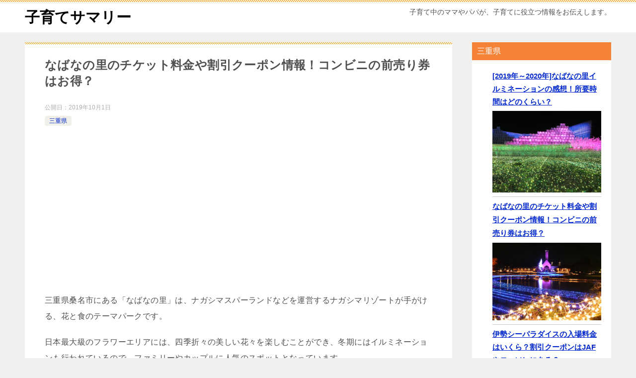

--- FILE ---
content_type: text/html; charset=UTF-8
request_url: https://kosodate-summary.com/nabananosato-discount-r01/
body_size: 27521
content:
<!doctype html>
<html lang="ja" class="col2 layout-footer-show">
<head>
<!-- Global site tag (gtag.js) - Google Analytics -->
<script async src="https://www.googletagmanager.com/gtag/js?id=UA-140703871-1"></script>
<script>
  window.dataLayer = window.dataLayer || [];
  function gtag(){dataLayer.push(arguments);}
  gtag('js', new Date());

  gtag('config', 'UA-140703871-1');
</script>	<meta charset="UTF-8">
	<meta name="viewport" content="width=device-width, initial-scale=1">
	<link rel="profile" href="http://gmpg.org/xfn/11">

	<title>なばなの里のチケット料金や割引クーポン情報！コンビニの前売り券はお得？</title>
<style type="text/css">.color01{color: #ed5b12;}.color02{color: #f7aa36;}.color03{color: #0c2368;}.color04{color: ;}.color05{color: ;}.color06{color: #d1eff0;}.color07{color: #f48338;}q{background: #d1eff0;}table:not(.review-table) thead th{border-color: #f7aa36;background-color: #f7aa36;}a:hover,a:active,a:focus{color: #ed5b12;}.keni-header_wrap{background-image: linear-gradient(-45deg,#fff 25%,#f7aa36 25%, #f7aa36 50%,#fff 50%, #fff 75%,#f7aa36 75%, #f7aa36);}.keni-header_cont .header-mail .btn_header{color: #ed5b12;}.site-title > a span{color: #ed5b12;}.keni-breadcrumb-list li a:hover,.keni-breadcrumb-list li a:active,.keni-breadcrumb-list li a:focus{color: #ed5b12;}.keni-section h1:not(.title_no-style){background-image: linear-gradient(-45deg,#fff 25%,#f7aa36 25%, #f7aa36 50%,#fff 50%, #fff 75%,#f7aa36 75%, #f7aa36);}.archive_title{background-image: linear-gradient(-45deg,#fff 25%,#f7aa36 25%, #f7aa36 50%,#fff 50%, #fff 75%,#f7aa36 75%, #f7aa36);} h2:not(.title_no-style){background: #f7aa36;}.profile-box-title {background: #f7aa36;}.keni-related-title {background: #f7aa36;}.comments-area h2 {background: #f7aa36;}h3:not(.title_no-style){border-top-color: #f7aa36;border-bottom-color: #f7aa36;color: #ed5b12;}h4:not(.title_no-style){border-bottom-color: #f7aa36;color: #ed5b12;}h5:not(.title_no-style){color: #ed5b12;}.keni-section h1 a:hover,.keni-section h1 a:active,.keni-section h1 a:focus,.keni-section h3 a:hover,.keni-section h3 a:active,.keni-section h3 a:focus,.keni-section h4 a:hover,.keni-section h4 a:active,.keni-section h4 a:focus,.keni-section h5 a:hover,.keni-section h5 a:active,.keni-section h5 a:focus,.keni-section h6 a:hover,.keni-section h6 a:active,.keni-section h6 a:focus{color: #ed5b12;}.keni-section .sub-section_title {background: #f48338;}.btn_style01{border-color: #ed5b12;color: #ed5b12;}.btn_style02{border-color: #ed5b12;color: #ed5b12;}.btn_style03{background: #f7aa36;}.entry-list .entry_title a:hover,.entry-list .entry_title a:active,.entry-list .entry_title a:focus{color: #ed5b12;}.ently_read-more .btn{border-color: #ed5b12;color: #ed5b12;}.profile-box{background-color: ;}.advance-billing-box_next-title{color: #0c2368;}.step-chart li:nth-child(2){background-color: ;}.step-chart_style01 li:nth-child(2)::after,.step-chart_style02 li:nth-child(2)::after{border-top-color: ;}.step-chart li:nth-child(3){background-color: #0c2368;}.step-chart_style01 li:nth-child(3)::after,.step-chart_style02 li:nth-child(3)::after{border-top-color: #0c2368;}.step-chart li:nth-child(4){background-color: #f7aa36;}.step-chart_style01 li:nth-child(4)::after,.step-chart_style02 li:nth-child(4)::after{border-top-color: #f7aa36;}.toc-area_inner .toc-area_list > li::before{background: #f7aa36;}.toc_title{color: #ed5b12;}.list_style02 li::before{background: #f7aa36;}.dl_style02 dt{background: #f7aa36;}.dl_style02 dd{background: ;}.accordion-list dt{background: #f7aa36;}.ranking-list .review_desc_title{color: #ed5b12;}.review_desc{background-color: ;}.item-box .item-box_title{color: #ed5b12;}.item-box02{background-image: linear-gradient(-45deg,#fff 25%,#f7aa36 25%, #f7aa36 50%,#fff 50%, #fff 75%,#f7aa36 75%, #f7aa36);}.item-box02 .item-box_inner{background-color: ;}.item-box02 .item-box_title{background-color: #f7aa36;}.item-box03 .item-box_title{background-color: #f7aa36;}.box_style01{background-image: linear-gradient(-45deg,#fff 25%,#f7aa36 25%, #f7aa36 50%,#fff 50%, #fff 75%,#f7aa36 75%, #f7aa36);}.box_style01 .box_inner{background-color: ;}.box_style03{background: ;}.box_style06{background-color: ;}.cast-box{background-image: linear-gradient(-45deg,#fff 25%,#f7aa36 25%, #f7aa36 50%,#fff 50%, #fff 75%,#f7aa36 75%, #f7aa36);}.cast-box .cast_name,.cast-box_sub .cast_name{color: #ed5b12;}.widget .cast-box_sub .cast-box_sub_title{background-image: linear-gradient(-45deg,#f7aa36 25%, #f7aa36 50%,#fff 50%, #fff 75%,#f7aa36 75%, #f7aa36);}.voice_styl02{background-color: ;}.voice_styl03{background-image: linear-gradient(-45deg,#fff 25%, 25%,  50%,#fff 50%, #fff 75%, 75%, );}.voice-box .voice_title{color: #ed5b12;}.chat_style02 .bubble{background-color: #f7aa36;}.chat_style02 .bubble .bubble_in{border-color: #f7aa36;}.related-entry-list.related-entry_title a:hover,.related-entry-list .related-entry_title a:active,.related-entry-list .related-entry_title a:focus{color: #ed5b12;}.interval01 span{background-color: #f7aa36;}.interval02 span{background-color: #f7aa36;}.page-nav .current,.page-nav li a:hover,.page-nav li a:active,.page-nav li a:focus{background: #f7aa36;}.page-nav-bf .page-nav_next:hover,.page-nav-bf .page-nav_next:active,.page-nav-bf .page-nav_next:focus,.page-nav-bf .page-nav_prev:hover,.page-nav-bf .page-nav_prev:active,.page-nav-bf .page-nav_prev:focus{color: #ed5b12;}.commentary-box .commentary-box_title{color: #f7aa36;}.calendar tfoot td a:hover,.calendar tfoot td a:active,.calendar tfoot td a:focus{color: #ed5b12;}.form-mailmaga .form-mailmaga_title{color: #f7aa36;}.form-login .form-login_title{color: #f7aa36;}.form-login-item .form-login_title{color: #f7aa36;}.contact-box{background-image: linear-gradient(-45deg,#fff 25%, #f7aa36 25%, #f7aa36 50%,#fff 50%, #fff 75%,#f7aa36 75%, #f7aa36);}.contact-box_inner{background-color: ;}.contact-box .contact-box-title{background-color: #f7aa36;}.contact-box_tel{color: #ed5b12;}.widget_recent_entries .keni-section ul li a:hover,.widget_recent_entries .keni-section ul li a:active,.widget_recent_entries .keni-section ul li a:focus,.widget_archive .keni-section > ul li a:hover,.widget_archive .keni-section > ul li a:active,.widget_archive .keni-section > ul li a:focus,.widget_categories .keni-section > ul li a:hover,.widget_categories .keni-section > ul li a:active,.widget_categories .keni-section > ul li a:focus{color: #ed5b12;}.tagcloud a::before{color: #ed5b12;}.widget_recent_entries_img .list_widget_recent_entries_img .widget_recent_entries_img_entry_title a:hover,.widget_recent_entries_img .list_widget_recent_entries_img .widget_recent_entries_img_entry_title a:active,.widget_recent_entries_img .list_widget_recent_entries_img .widget_recent_entries_img_entry_title a:focus{color: #ed5b12;}.keni-link-card_title a:hover,.keni-link-card_title a:active,.keni-link-card_title a:focus{color: #ed5b12;}@media (min-width : 768px){.keni-gnav_inner li a:hover,.keni-gnav_inner li a:active,.keni-gnav_inner li a:focus{border-bottom-color: #f7aa36;}.step-chart_style02 li:nth-child(2)::after{border-left-color: ;}.step-chart_style02 li:nth-child(3)::after{border-left-color: #0c2368;}.step-chart_style02 li:nth-child(4)::after{border-left-color: #f7aa36;}.col1 .contact-box_tel{color: #ed5b12;}.step-chart_style02 li:nth-child(1)::after,.step-chart_style02 li:nth-child(2)::after,.step-chart_style02 li:nth-child(3)::after,.step-chart_style02 li:nth-child(4)::after{border-top-color: transparent;}}@media (min-width : 920px){.contact-box_tel{color: #ed5b12;}}</style><meta name='robots' content='max-image-preview:large' />
    <script>var ajaxurl = 'https://kosodate-summary.com/wp-admin/admin-ajax.php';</script>
	<link rel='dns-prefetch' href='//webfonts.xserver.jp' />
<link rel="alternate" type="application/rss+xml" title="子育てサマリー &raquo; フィード" href="https://kosodate-summary.com/feed/" />
<link rel="alternate" type="application/rss+xml" title="子育てサマリー &raquo; コメントフィード" href="https://kosodate-summary.com/comments/feed/" />
<link rel="alternate" type="application/rss+xml" title="子育てサマリー &raquo; なばなの里のチケット料金や割引クーポン情報！コンビニの前売り券はお得？ のコメントのフィード" href="https://kosodate-summary.com/nabananosato-discount-r01/feed/" />
<link rel="alternate" title="oEmbed (JSON)" type="application/json+oembed" href="https://kosodate-summary.com/wp-json/oembed/1.0/embed?url=https%3A%2F%2Fkosodate-summary.com%2Fnabananosato-discount-r01%2F" />
<link rel="alternate" title="oEmbed (XML)" type="text/xml+oembed" href="https://kosodate-summary.com/wp-json/oembed/1.0/embed?url=https%3A%2F%2Fkosodate-summary.com%2Fnabananosato-discount-r01%2F&#038;format=xml" />
<style id='wp-img-auto-sizes-contain-inline-css' type='text/css'>
img:is([sizes=auto i],[sizes^="auto," i]){contain-intrinsic-size:3000px 1500px}
/*# sourceURL=wp-img-auto-sizes-contain-inline-css */
</style>
<style id='wp-emoji-styles-inline-css' type='text/css'>

	img.wp-smiley, img.emoji {
		display: inline !important;
		border: none !important;
		box-shadow: none !important;
		height: 1em !important;
		width: 1em !important;
		margin: 0 0.07em !important;
		vertical-align: -0.1em !important;
		background: none !important;
		padding: 0 !important;
	}
/*# sourceURL=wp-emoji-styles-inline-css */
</style>
<style id='wp-block-library-inline-css' type='text/css'>
:root{--wp-block-synced-color:#7a00df;--wp-block-synced-color--rgb:122,0,223;--wp-bound-block-color:var(--wp-block-synced-color);--wp-editor-canvas-background:#ddd;--wp-admin-theme-color:#007cba;--wp-admin-theme-color--rgb:0,124,186;--wp-admin-theme-color-darker-10:#006ba1;--wp-admin-theme-color-darker-10--rgb:0,107,160.5;--wp-admin-theme-color-darker-20:#005a87;--wp-admin-theme-color-darker-20--rgb:0,90,135;--wp-admin-border-width-focus:2px}@media (min-resolution:192dpi){:root{--wp-admin-border-width-focus:1.5px}}.wp-element-button{cursor:pointer}:root .has-very-light-gray-background-color{background-color:#eee}:root .has-very-dark-gray-background-color{background-color:#313131}:root .has-very-light-gray-color{color:#eee}:root .has-very-dark-gray-color{color:#313131}:root .has-vivid-green-cyan-to-vivid-cyan-blue-gradient-background{background:linear-gradient(135deg,#00d084,#0693e3)}:root .has-purple-crush-gradient-background{background:linear-gradient(135deg,#34e2e4,#4721fb 50%,#ab1dfe)}:root .has-hazy-dawn-gradient-background{background:linear-gradient(135deg,#faaca8,#dad0ec)}:root .has-subdued-olive-gradient-background{background:linear-gradient(135deg,#fafae1,#67a671)}:root .has-atomic-cream-gradient-background{background:linear-gradient(135deg,#fdd79a,#004a59)}:root .has-nightshade-gradient-background{background:linear-gradient(135deg,#330968,#31cdcf)}:root .has-midnight-gradient-background{background:linear-gradient(135deg,#020381,#2874fc)}:root{--wp--preset--font-size--normal:16px;--wp--preset--font-size--huge:42px}.has-regular-font-size{font-size:1em}.has-larger-font-size{font-size:2.625em}.has-normal-font-size{font-size:var(--wp--preset--font-size--normal)}.has-huge-font-size{font-size:var(--wp--preset--font-size--huge)}.has-text-align-center{text-align:center}.has-text-align-left{text-align:left}.has-text-align-right{text-align:right}.has-fit-text{white-space:nowrap!important}#end-resizable-editor-section{display:none}.aligncenter{clear:both}.items-justified-left{justify-content:flex-start}.items-justified-center{justify-content:center}.items-justified-right{justify-content:flex-end}.items-justified-space-between{justify-content:space-between}.screen-reader-text{border:0;clip-path:inset(50%);height:1px;margin:-1px;overflow:hidden;padding:0;position:absolute;width:1px;word-wrap:normal!important}.screen-reader-text:focus{background-color:#ddd;clip-path:none;color:#444;display:block;font-size:1em;height:auto;left:5px;line-height:normal;padding:15px 23px 14px;text-decoration:none;top:5px;width:auto;z-index:100000}html :where(.has-border-color){border-style:solid}html :where([style*=border-top-color]){border-top-style:solid}html :where([style*=border-right-color]){border-right-style:solid}html :where([style*=border-bottom-color]){border-bottom-style:solid}html :where([style*=border-left-color]){border-left-style:solid}html :where([style*=border-width]){border-style:solid}html :where([style*=border-top-width]){border-top-style:solid}html :where([style*=border-right-width]){border-right-style:solid}html :where([style*=border-bottom-width]){border-bottom-style:solid}html :where([style*=border-left-width]){border-left-style:solid}html :where(img[class*=wp-image-]){height:auto;max-width:100%}:where(figure){margin:0 0 1em}html :where(.is-position-sticky){--wp-admin--admin-bar--position-offset:var(--wp-admin--admin-bar--height,0px)}@media screen and (max-width:600px){html :where(.is-position-sticky){--wp-admin--admin-bar--position-offset:0px}}

/*# sourceURL=wp-block-library-inline-css */
</style><style id='global-styles-inline-css' type='text/css'>
:root{--wp--preset--aspect-ratio--square: 1;--wp--preset--aspect-ratio--4-3: 4/3;--wp--preset--aspect-ratio--3-4: 3/4;--wp--preset--aspect-ratio--3-2: 3/2;--wp--preset--aspect-ratio--2-3: 2/3;--wp--preset--aspect-ratio--16-9: 16/9;--wp--preset--aspect-ratio--9-16: 9/16;--wp--preset--color--black: #000000;--wp--preset--color--cyan-bluish-gray: #abb8c3;--wp--preset--color--white: #ffffff;--wp--preset--color--pale-pink: #f78da7;--wp--preset--color--vivid-red: #cf2e2e;--wp--preset--color--luminous-vivid-orange: #ff6900;--wp--preset--color--luminous-vivid-amber: #fcb900;--wp--preset--color--light-green-cyan: #7bdcb5;--wp--preset--color--vivid-green-cyan: #00d084;--wp--preset--color--pale-cyan-blue: #8ed1fc;--wp--preset--color--vivid-cyan-blue: #0693e3;--wp--preset--color--vivid-purple: #9b51e0;--wp--preset--gradient--vivid-cyan-blue-to-vivid-purple: linear-gradient(135deg,rgb(6,147,227) 0%,rgb(155,81,224) 100%);--wp--preset--gradient--light-green-cyan-to-vivid-green-cyan: linear-gradient(135deg,rgb(122,220,180) 0%,rgb(0,208,130) 100%);--wp--preset--gradient--luminous-vivid-amber-to-luminous-vivid-orange: linear-gradient(135deg,rgb(252,185,0) 0%,rgb(255,105,0) 100%);--wp--preset--gradient--luminous-vivid-orange-to-vivid-red: linear-gradient(135deg,rgb(255,105,0) 0%,rgb(207,46,46) 100%);--wp--preset--gradient--very-light-gray-to-cyan-bluish-gray: linear-gradient(135deg,rgb(238,238,238) 0%,rgb(169,184,195) 100%);--wp--preset--gradient--cool-to-warm-spectrum: linear-gradient(135deg,rgb(74,234,220) 0%,rgb(151,120,209) 20%,rgb(207,42,186) 40%,rgb(238,44,130) 60%,rgb(251,105,98) 80%,rgb(254,248,76) 100%);--wp--preset--gradient--blush-light-purple: linear-gradient(135deg,rgb(255,206,236) 0%,rgb(152,150,240) 100%);--wp--preset--gradient--blush-bordeaux: linear-gradient(135deg,rgb(254,205,165) 0%,rgb(254,45,45) 50%,rgb(107,0,62) 100%);--wp--preset--gradient--luminous-dusk: linear-gradient(135deg,rgb(255,203,112) 0%,rgb(199,81,192) 50%,rgb(65,88,208) 100%);--wp--preset--gradient--pale-ocean: linear-gradient(135deg,rgb(255,245,203) 0%,rgb(182,227,212) 50%,rgb(51,167,181) 100%);--wp--preset--gradient--electric-grass: linear-gradient(135deg,rgb(202,248,128) 0%,rgb(113,206,126) 100%);--wp--preset--gradient--midnight: linear-gradient(135deg,rgb(2,3,129) 0%,rgb(40,116,252) 100%);--wp--preset--font-size--small: 13px;--wp--preset--font-size--medium: 20px;--wp--preset--font-size--large: 36px;--wp--preset--font-size--x-large: 42px;--wp--preset--spacing--20: 0.44rem;--wp--preset--spacing--30: 0.67rem;--wp--preset--spacing--40: 1rem;--wp--preset--spacing--50: 1.5rem;--wp--preset--spacing--60: 2.25rem;--wp--preset--spacing--70: 3.38rem;--wp--preset--spacing--80: 5.06rem;--wp--preset--shadow--natural: 6px 6px 9px rgba(0, 0, 0, 0.2);--wp--preset--shadow--deep: 12px 12px 50px rgba(0, 0, 0, 0.4);--wp--preset--shadow--sharp: 6px 6px 0px rgba(0, 0, 0, 0.2);--wp--preset--shadow--outlined: 6px 6px 0px -3px rgb(255, 255, 255), 6px 6px rgb(0, 0, 0);--wp--preset--shadow--crisp: 6px 6px 0px rgb(0, 0, 0);}:where(.is-layout-flex){gap: 0.5em;}:where(.is-layout-grid){gap: 0.5em;}body .is-layout-flex{display: flex;}.is-layout-flex{flex-wrap: wrap;align-items: center;}.is-layout-flex > :is(*, div){margin: 0;}body .is-layout-grid{display: grid;}.is-layout-grid > :is(*, div){margin: 0;}:where(.wp-block-columns.is-layout-flex){gap: 2em;}:where(.wp-block-columns.is-layout-grid){gap: 2em;}:where(.wp-block-post-template.is-layout-flex){gap: 1.25em;}:where(.wp-block-post-template.is-layout-grid){gap: 1.25em;}.has-black-color{color: var(--wp--preset--color--black) !important;}.has-cyan-bluish-gray-color{color: var(--wp--preset--color--cyan-bluish-gray) !important;}.has-white-color{color: var(--wp--preset--color--white) !important;}.has-pale-pink-color{color: var(--wp--preset--color--pale-pink) !important;}.has-vivid-red-color{color: var(--wp--preset--color--vivid-red) !important;}.has-luminous-vivid-orange-color{color: var(--wp--preset--color--luminous-vivid-orange) !important;}.has-luminous-vivid-amber-color{color: var(--wp--preset--color--luminous-vivid-amber) !important;}.has-light-green-cyan-color{color: var(--wp--preset--color--light-green-cyan) !important;}.has-vivid-green-cyan-color{color: var(--wp--preset--color--vivid-green-cyan) !important;}.has-pale-cyan-blue-color{color: var(--wp--preset--color--pale-cyan-blue) !important;}.has-vivid-cyan-blue-color{color: var(--wp--preset--color--vivid-cyan-blue) !important;}.has-vivid-purple-color{color: var(--wp--preset--color--vivid-purple) !important;}.has-black-background-color{background-color: var(--wp--preset--color--black) !important;}.has-cyan-bluish-gray-background-color{background-color: var(--wp--preset--color--cyan-bluish-gray) !important;}.has-white-background-color{background-color: var(--wp--preset--color--white) !important;}.has-pale-pink-background-color{background-color: var(--wp--preset--color--pale-pink) !important;}.has-vivid-red-background-color{background-color: var(--wp--preset--color--vivid-red) !important;}.has-luminous-vivid-orange-background-color{background-color: var(--wp--preset--color--luminous-vivid-orange) !important;}.has-luminous-vivid-amber-background-color{background-color: var(--wp--preset--color--luminous-vivid-amber) !important;}.has-light-green-cyan-background-color{background-color: var(--wp--preset--color--light-green-cyan) !important;}.has-vivid-green-cyan-background-color{background-color: var(--wp--preset--color--vivid-green-cyan) !important;}.has-pale-cyan-blue-background-color{background-color: var(--wp--preset--color--pale-cyan-blue) !important;}.has-vivid-cyan-blue-background-color{background-color: var(--wp--preset--color--vivid-cyan-blue) !important;}.has-vivid-purple-background-color{background-color: var(--wp--preset--color--vivid-purple) !important;}.has-black-border-color{border-color: var(--wp--preset--color--black) !important;}.has-cyan-bluish-gray-border-color{border-color: var(--wp--preset--color--cyan-bluish-gray) !important;}.has-white-border-color{border-color: var(--wp--preset--color--white) !important;}.has-pale-pink-border-color{border-color: var(--wp--preset--color--pale-pink) !important;}.has-vivid-red-border-color{border-color: var(--wp--preset--color--vivid-red) !important;}.has-luminous-vivid-orange-border-color{border-color: var(--wp--preset--color--luminous-vivid-orange) !important;}.has-luminous-vivid-amber-border-color{border-color: var(--wp--preset--color--luminous-vivid-amber) !important;}.has-light-green-cyan-border-color{border-color: var(--wp--preset--color--light-green-cyan) !important;}.has-vivid-green-cyan-border-color{border-color: var(--wp--preset--color--vivid-green-cyan) !important;}.has-pale-cyan-blue-border-color{border-color: var(--wp--preset--color--pale-cyan-blue) !important;}.has-vivid-cyan-blue-border-color{border-color: var(--wp--preset--color--vivid-cyan-blue) !important;}.has-vivid-purple-border-color{border-color: var(--wp--preset--color--vivid-purple) !important;}.has-vivid-cyan-blue-to-vivid-purple-gradient-background{background: var(--wp--preset--gradient--vivid-cyan-blue-to-vivid-purple) !important;}.has-light-green-cyan-to-vivid-green-cyan-gradient-background{background: var(--wp--preset--gradient--light-green-cyan-to-vivid-green-cyan) !important;}.has-luminous-vivid-amber-to-luminous-vivid-orange-gradient-background{background: var(--wp--preset--gradient--luminous-vivid-amber-to-luminous-vivid-orange) !important;}.has-luminous-vivid-orange-to-vivid-red-gradient-background{background: var(--wp--preset--gradient--luminous-vivid-orange-to-vivid-red) !important;}.has-very-light-gray-to-cyan-bluish-gray-gradient-background{background: var(--wp--preset--gradient--very-light-gray-to-cyan-bluish-gray) !important;}.has-cool-to-warm-spectrum-gradient-background{background: var(--wp--preset--gradient--cool-to-warm-spectrum) !important;}.has-blush-light-purple-gradient-background{background: var(--wp--preset--gradient--blush-light-purple) !important;}.has-blush-bordeaux-gradient-background{background: var(--wp--preset--gradient--blush-bordeaux) !important;}.has-luminous-dusk-gradient-background{background: var(--wp--preset--gradient--luminous-dusk) !important;}.has-pale-ocean-gradient-background{background: var(--wp--preset--gradient--pale-ocean) !important;}.has-electric-grass-gradient-background{background: var(--wp--preset--gradient--electric-grass) !important;}.has-midnight-gradient-background{background: var(--wp--preset--gradient--midnight) !important;}.has-small-font-size{font-size: var(--wp--preset--font-size--small) !important;}.has-medium-font-size{font-size: var(--wp--preset--font-size--medium) !important;}.has-large-font-size{font-size: var(--wp--preset--font-size--large) !important;}.has-x-large-font-size{font-size: var(--wp--preset--font-size--x-large) !important;}
/*# sourceURL=global-styles-inline-css */
</style>

<style id='classic-theme-styles-inline-css' type='text/css'>
/*! This file is auto-generated */
.wp-block-button__link{color:#fff;background-color:#32373c;border-radius:9999px;box-shadow:none;text-decoration:none;padding:calc(.667em + 2px) calc(1.333em + 2px);font-size:1.125em}.wp-block-file__button{background:#32373c;color:#fff;text-decoration:none}
/*# sourceURL=/wp-includes/css/classic-themes.min.css */
</style>
<link rel='stylesheet' id='contact-form-7-css' href='https://kosodate-summary.com/wp-content/plugins/contact-form-7/includes/css/styles.css?ver=6.1.4' type='text/css' media='all' />
<link rel='stylesheet' id='same-category-posts-css' href='https://kosodate-summary.com/wp-content/plugins/same-category-posts/same-category-posts.css?ver=6.9' type='text/css' media='all' />
<link rel='stylesheet' id='yyi_rinker_stylesheet-css' href='https://kosodate-summary.com/wp-content/plugins/yyi-rinker/css/style.css?v=1.11.1&#038;ver=6.9' type='text/css' media='all' />
<link rel='stylesheet' id='keni-style-css' href='https://kosodate-summary.com/wp-content/themes/keni8-child/style.css?ver=6.9' type='text/css' media='all' />
<link rel='stylesheet' id='keni_base-css' href='https://kosodate-summary.com/wp-content/themes/keni80_wp_standard_all_201905220025/base.css?ver=6.9' type='text/css' media='all' />
<link rel='stylesheet' id='keni-advanced-css' href='https://kosodate-summary.com/wp-content/themes/keni80_wp_standard_all_201905220025/advanced.css?ver=6.9' type='text/css' media='all' />
<link rel='stylesheet' id='my-keni_base-css' href='https://kosodate-summary.com/wp-content/themes/keni8-child/base.css?ver=6.9' type='text/css' media='all' />
<link rel='stylesheet' id='my-keni-advanced-css' href='https://kosodate-summary.com/wp-content/themes/keni8-child/advanced.css?ver=6.9' type='text/css' media='all' />
<link rel="canonical" href="https://kosodate-summary.com/nabananosato-discount-r01/" />
<link rel="https://api.w.org/" href="https://kosodate-summary.com/wp-json/" /><link rel="alternate" title="JSON" type="application/json" href="https://kosodate-summary.com/wp-json/wp/v2/posts/1988" /><link rel="EditURI" type="application/rsd+xml" title="RSD" href="https://kosodate-summary.com/xmlrpc.php?rsd" />
<link rel='shortlink' href='https://kosodate-summary.com/?p=1988' />
        <style>

        </style>
        <script type="text/javascript" language="javascript">
    var vc_pid = "886060880";
</script><script type="text/javascript" src="//aml.valuecommerce.com/vcdal.js" async></script><style>
.yyi-rinker-images {
    display: flex;
    justify-content: center;
    align-items: center;
    position: relative;

}
div.yyi-rinker-image img.yyi-rinker-main-img.hidden {
    display: none;
}

.yyi-rinker-images-arrow {
    cursor: pointer;
    position: absolute;
    top: 50%;
    display: block;
    margin-top: -11px;
    opacity: 0.6;
    width: 22px;
}

.yyi-rinker-images-arrow-left{
    left: -10px;
}
.yyi-rinker-images-arrow-right{
    right: -10px;
}

.yyi-rinker-images-arrow-left.hidden {
    display: none;
}

.yyi-rinker-images-arrow-right.hidden {
    display: none;
}
div.yyi-rinker-contents.yyi-rinker-design-tate  div.yyi-rinker-box{
    flex-direction: column;
}

div.yyi-rinker-contents.yyi-rinker-design-slim div.yyi-rinker-box .yyi-rinker-links {
    flex-direction: column;
}

div.yyi-rinker-contents.yyi-rinker-design-slim div.yyi-rinker-info {
    width: 100%;
}

div.yyi-rinker-contents.yyi-rinker-design-slim .yyi-rinker-title {
    text-align: center;
}

div.yyi-rinker-contents.yyi-rinker-design-slim .yyi-rinker-links {
    text-align: center;
}
div.yyi-rinker-contents.yyi-rinker-design-slim .yyi-rinker-image {
    margin: auto;
}

div.yyi-rinker-contents.yyi-rinker-design-slim div.yyi-rinker-info ul.yyi-rinker-links li {
	align-self: stretch;
}
div.yyi-rinker-contents.yyi-rinker-design-slim div.yyi-rinker-box div.yyi-rinker-info {
	padding: 0;
}
div.yyi-rinker-contents.yyi-rinker-design-slim div.yyi-rinker-box {
	flex-direction: column;
	padding: 14px 5px 0;
}

.yyi-rinker-design-slim div.yyi-rinker-box div.yyi-rinker-info {
	text-align: center;
}

.yyi-rinker-design-slim div.price-box span.price {
	display: block;
}

div.yyi-rinker-contents.yyi-rinker-design-slim div.yyi-rinker-info div.yyi-rinker-title a{
	font-size:16px;
}

div.yyi-rinker-contents.yyi-rinker-design-slim ul.yyi-rinker-links li.amazonkindlelink:before,  div.yyi-rinker-contents.yyi-rinker-design-slim ul.yyi-rinker-links li.amazonlink:before,  div.yyi-rinker-contents.yyi-rinker-design-slim ul.yyi-rinker-links li.rakutenlink:before, div.yyi-rinker-contents.yyi-rinker-design-slim ul.yyi-rinker-links li.yahoolink:before, div.yyi-rinker-contents.yyi-rinker-design-slim ul.yyi-rinker-links li.mercarilink:before {
	font-size:12px;
}

div.yyi-rinker-contents.yyi-rinker-design-slim ul.yyi-rinker-links li a {
	font-size: 13px;
}
.entry-content ul.yyi-rinker-links li {
	padding: 0;
}

div.yyi-rinker-contents .yyi-rinker-attention.attention_desing_right_ribbon {
    width: 89px;
    height: 91px;
    position: absolute;
    top: -1px;
    right: -1px;
    left: auto;
    overflow: hidden;
}

div.yyi-rinker-contents .yyi-rinker-attention.attention_desing_right_ribbon span {
    display: inline-block;
    width: 146px;
    position: absolute;
    padding: 4px 0;
    left: -13px;
    top: 12px;
    text-align: center;
    font-size: 12px;
    line-height: 24px;
    -webkit-transform: rotate(45deg);
    transform: rotate(45deg);
    box-shadow: 0 1px 3px rgba(0, 0, 0, 0.2);
}

div.yyi-rinker-contents .yyi-rinker-attention.attention_desing_right_ribbon {
    background: none;
}
.yyi-rinker-attention.attention_desing_right_ribbon .yyi-rinker-attention-after,
.yyi-rinker-attention.attention_desing_right_ribbon .yyi-rinker-attention-before{
display:none;
}
div.yyi-rinker-use-right_ribbon div.yyi-rinker-title {
    margin-right: 2rem;
}

				</style><meta name="description" content="三重県桑名市にある「なばなの里」は、ナガシマスパーランドなどを運営するナガシマリゾートが手がける、花と食のテーマパークです。 日本最大級のフラワーエリアには、四季折々の美しい花々を楽しむことができ、冬期にはイルミネーショ …">
        <!--OGP-->
        <meta property="og:type" content="article" />
<meta property="og:url" content="https://kosodate-summary.com/nabananosato-discount-r01/" />
<meta property="og:title" content="なばなの里のチケット料金や割引クーポン情報！コンビニの前売り券はお得？"/>
<meta property="og:description" content="三重県桑名市にある「なばなの里」は、ナガシマスパーランドなどを運営するナガシマリゾートが手がける、花と食のテーマパークです。 日本最大級のフラワーエリアには、四季折々の美しい花々を楽しむことができ、冬期にはイルミネーショ …">
<meta property="og:site_name" content="子育てサマリー">
<meta property="og:image" content="https://kosodate-summary.com/wp-content/uploads/2019/10/r01-019-a01-nabananosato-eyecatch.jpg">
        <meta property="og:image:type" content="image/jpeg">
        <meta property="og:image:width" content="500">
<meta property="og:image:height" content="355">
        <meta property="og:locale" content="ja_JP">
		<!--OGP-->
		<link rel="icon" href="https://kosodate-summary.com/wp-content/uploads/2020/02/cropped-icons8-テーマパーク-48-32x32.png" sizes="32x32" />
<link rel="icon" href="https://kosodate-summary.com/wp-content/uploads/2020/02/cropped-icons8-テーマパーク-48-192x192.png" sizes="192x192" />
<link rel="apple-touch-icon" href="https://kosodate-summary.com/wp-content/uploads/2020/02/cropped-icons8-テーマパーク-48-180x180.png" />
<meta name="msapplication-TileImage" content="https://kosodate-summary.com/wp-content/uploads/2020/02/cropped-icons8-テーマパーク-48-270x270.png" />
<!-- Bing web master -->
<meta name="msvalidate.01" content="ABB8F1384FBADDD2CE19A94CD32729D7" />


<script async src="https://pagead2.googlesyndication.com/pagead/js/adsbygoogle.js?client=ca-pub-4634451642416510"
     crossorigin="anonymous"></script></head>

<body class="wp-singular post-template-default single single-post postid-1988 single-format-standard wp-theme-keni80_wp_standard_all_201905220025 wp-child-theme-keni8-child no-gn"><!--ページの属性-->

<div id="top" class="keni-container">

<!--▼▼ ヘッダー ▼▼-->
<div class="keni-header_wrap">
	<div class="keni-header_outer">
		
		<header class="keni-header keni-header_col1">
			<div class="keni-header_inner">

							<p class="site-title"><a href="https://kosodate-summary.com/" rel="home">子育てサマリー</a></p>
			
			<div class="keni-header_cont">
			<p class="site-description">子育て中のママやパパが、子育てに役立つ情報をお伝えします。</p>			</div>

			</div><!--keni-header_inner-->
		</header><!--keni-header-->	</div><!--keni-header_outer-->
</div><!--keni-header_wrap-->
<!--▲▲ ヘッダー ▲▲-->

<div id="click-space"></div>




<div class="keni-main_wrap">
	<div class="keni-main_outer">

		<!--▼▼ メインコンテンツ ▼▼-->
		<main id="main" class="keni-main">
			<div class="keni-main_inner">

				<aside class="free-area free-area_before-title">
									</aside><!-- #secondary -->


		<article class="post-1988 post type-post status-publish format-standard has-post-thumbnail category-mie tag-153 tag-154 tag-59 keni-section" itemscope itemtype="http://schema.org/Article">
<meta itemscope itemprop="mainEntityOfPage"  itemType="https://schema.org/WebPage" itemid="https://kosodate-summary.com/nabananosato-discount-r01/" />

<div class="keni-section_wrap article_wrap">
	<div class="keni-section">

		<header class="article-header">
			<h1 class="entry_title" itemprop="headline">なばなの里のチケット料金や割引クーポン情報！コンビニの前売り券はお得？</h1>
			<div class="entry_status">
		<ul class="entry_date">
				<li class="entry_date_item">公開日：<time itemprop="datePublished" datetime="2019年10月1日">2019年10月1日</time></li>	</ul>
		<ul class="entry_category">
		<li class="entry_category_item mie" style="background-color: #f0efe9;"><a href="https://kosodate-summary.com/category/mie/" style="color: #0329ce;">三重県</a></li>	</ul>
</div>		
<!-- Ad_top*/ -->
<script async src="https://pagead2.googlesyndication.com/pagead/js/adsbygoogle.js?client=ca-pub-4634451642416510"
     crossorigin="anonymous"></script>
<!-- �q��ăT�}���[ -->
<ins class="adsbygoogle"
     style="display:block"
     data-ad-client="ca-pub-4634451642416510"
     data-ad-slot="7629965006"
     data-ad-format="auto"
     data-full-width-responsive="true"></ins>
<script>
     (adsbygoogle = window.adsbygoogle || []).push({});
</script>
			
			
					</header><!-- .article-header -->

		<div class="article-body" itemprop="articleBody">
			
			<p>三重県桑名市にある「なばなの里」は、ナガシマスパーランドなどを運営するナガシマリゾートが手がける、花と食のテーマパークです。</p>
<p>日本最大級のフラワーエリアには、四季折々の美しい花々を楽しむことができ、冬期にはイルミネーションも行われているので、ファミリーやカップルに人気のスポットとなっています。</p>
<p>食事処も本格レストランからおしゃれなカフェと、とても充実しているので、きれいな花々を眺めながら優雅なひとときを過ごせますよ♪</p>
<p>私は長女が1歳を迎えるころに、家族でイルミネーションを見に出かけたのを含め、何度もなばなの里に遊びに行ったことがあります。</p>
<p>冬の澄んだ空気の中に浮かびあがる幻想的な風景に、産後で疲れていた心もパッと明るくなったのを覚えています(*^^*)。</p>
<p>日々忙しくて、なかなか花々を見ながら優雅にティータイムなんてできていないので、5歳になった長女と3歳の次女も連れて、久しぶりに出かけてみたいなぁと思いました☆</p>
<p>今回はなばなの里のチケット料金や割引クーポン、そしてコンビニの前売り券はお得なのかについて調べてみました。</p>
<h2>なばなの里のチケット料金はいくら？</h2>
<p>なばなの里のチケット料金は、イルミネーション開催時期や、春の花まつりの時期など、時期によって異なっており、全部で4つあります。</p>
<div style="padding:1em 3%;border:2px solid #ffdead;">
<ul>
<li>イルミネーション期間(10月中旬～5月初旬)</li>
<li>花まつり期間(5月上旬～7月初旬)</li>
<li>夏のお得なサービス期間(7月中旬～9月中旬)</li>
<li>秋の花まつり期間(9月中旬～10月中旬)</li>
</ul>
</div>
<p>&nbsp;</p>
<p><strong><span style="background: linear-gradient(transparent 60%, #FFDFEF 0%);">なばなの里では窓口でチケット料金を支払うと1,000円分の金券がもらえます☆</span></strong></p>
<p>この金券で、なばなの里でお土産を買ったり、レストランで食事をしたりできるので、上手に使えるといいですね～(*^^*)。</p>
<p>それぞれのチケット料金について詳しくお知らせします♪<br />
&nbsp;</p>
<p><!--Ads1--></p>
<h3>イルミネーション期間(10月中旬～5月初旬)のチケット料金</h3>
<p><img fetchpriority="high" decoding="async" src="https://kosodate-summary.com/wp-content/uploads/2019/09/r01-019-a02-nabananosato-illumination-300x200.jpg" alt="なばなの里のイルミネーション" width="300" height="200" class="alignnone size-medium wp-image-1986" srcset="https://kosodate-summary.com/wp-content/uploads/2019/09/r01-019-a02-nabananosato-illumination-300x200.jpg 300w, https://kosodate-summary.com/wp-content/uploads/2019/09/r01-019-a02-nabananosato-illumination.jpg 500w" sizes="(max-width: 300px) 100vw, 300px" /><br />
&nbsp;</p>
<p>イルミネーションって冬のイメージがありますが、なばなの里では秋～春にかけてイルミネーションが開催されています。</p>
<p>以前は、なばなの里のイルミネーションも冬だけの開催だったのですが、その人気に伴い少しずつ期間が長くなったという経緯があります。</p>
<p>なばなの里のイルミネーション期間(10月中旬～5月初旬)のチケット料金はこちらです。<br />
&nbsp;</p>
<table>
<caption>イルミネーション期間のチケット料金</caption>
<tr>
<th>区分</th>
<th>料金</th>
</tr>
<tr>
<td>小学生以上</td>
<td>2,300円(1,000円分の金券付き)</td>
</tr>
</table>
<p>※小学生以上は同じ料金、小学生未満は無料です。<br />
※障害者割引はありません。<br />
&nbsp;</p>
<p><img decoding="async" src="https://kosodate-summary.com/wp-content/uploads/2019/09/r01-019-a03-nabananosato-begonia-garden-300x200.jpg" alt="ベゴニアガーデン" width="300" height="200" class="alignnone size-medium wp-image-1987" srcset="https://kosodate-summary.com/wp-content/uploads/2019/09/r01-019-a03-nabananosato-begonia-garden-300x200.jpg 300w, https://kosodate-summary.com/wp-content/uploads/2019/09/r01-019-a03-nabananosato-begonia-garden.jpg 500w" sizes="(max-width: 300px) 100vw, 300px" /><br />
&nbsp;<br />
このイルミネーション期間は、<strong><span style="background: linear-gradient(transparent 60%, #FFDFEF 0%);">14時までになばなの里に入場すると通常は有料のベゴニアガーデンが無料</span></strong>になるんです！</p>
<p>ベゴニアガーデンは、ベゴニアはもちろん、数百種類、1万2千株の花々が大きな温室で栽培されています。</p>
<p>私が初めてベゴニアガーデンに入ったときには、あまりにもきれいな花々に感動して、イルミネーションよりも写真を撮ったぐらいです (*^^*)。</p>
<p>ちなみに、なばなの里の窓口でチケット料金を支払ったときにもらえる1,000円分の金券でも、このベゴニアガーデンに入れます。</p>
<p>イルミネーション期間の14時前と他の期間のベゴニアガーデンのチケット料金はこちらです。<br />
&nbsp;</p>
<table>
<caption>ベゴニアガーデンチケット料金</caption>
<tr>
<th>区分</th>
<th>料金</th>
</tr>
<tr>
<td>大人</td>
<td>1,000円</td>
</tr>
<tr>
<td>小・中学生</td>
<td>700円</td>
</tr>
<tr>
<td>幼児(3歳以上)</td>
<td>200円</td>
</tr>
</table>
<p>※障害者割引があります(障害者手帳の提示で本人のみ大人800円、小学生560円、幼児160円になります)<br />
&nbsp;</p>
<p>イルミネーション期間は他の期間と比べるとチケット料金が割高ですが、1,000円分の金券とベゴニアガーデンのチケット料金が無料(なばなの里に14時までに入場が条件)になることを考えると、<strong><span style="background: linear-gradient(transparent 60%, #FFDFEF 0%);">なばなの里の実質のチケット料金は大人が300円、小・中学生が600円</span></strong>になります。<br />
&nbsp;</p>
<p>このようにトータルで考えるととてもお得ですね☆</p>
<div style="padding:1em 3%;border:2px solid #ffdead;">
<div class="list-tittle">大人</div>
<p>2,300円(なばなの里)－1,000円(金券)－1,000円(ベゴニアガーデン)＝なばなの里の<strong><font color=red>実質のチケット料金は300円</font></strong></p>
<div class="list-tittle">小・中学生</div>
<p>2,300円(なばなの里)－1,000円(金券)－700円(ベゴニアガーデン)＝なばなの里の<strong><font color=red>実質のチケット料金は600円</font></strong></p>
<div class="list-tittle">幼児</div>
<p>0円(なばなの里)－0円(金券)－200円(ベゴニアガーデン)＝<strong><font color=red>200円お得</font></strong>
</div>
<p>&nbsp;</p>
<p>このイルミネーション期間は春も対象(10月中旬～5月初旬)なので、時間に余裕がある場合は、14時前になばなの里に入場して、夕方まで花畑をゆっくり散歩したり、ベゴニアガーデンに入ったりして、夕食後にイルミネーションをゆっくり楽しむというプランもおすすめです。</p>
<p>私も娘が生まれる前はこのプランで、なばなの里を満喫したことが何度もあります。<br />
&nbsp;</p>
<p>イルミネーション期間の花は下記のような花を主に見ることができます。</p>
<div style="padding:1em 3%;border:2px solid #ffdead;">
<ul>
<li>11月上旬まで：コスモス</li>
<li>11月下旬まで：ダリア</li>
<li>10月下旬まで：バラ</li>
<li>2月下旬～3月下旬：梅・しだれ梅・桜</li>
<li>3月下旬～4月中旬：チューリップ</li>
<li>4月中旬～5月中旬：ネモフィラ</li>
</ul>
</div>
<p>&nbsp;<br />
※春には他にキンセンカ、パンジー、ビオラなど多くの花もあります。<br />
&nbsp;</p>
<p><!--Ads2--></p>
<h3>花まつり期間(5月上旬～7月初旬)のチケット料金</h3>
<p><img decoding="async" src="https://kosodate-summary.com/wp-content/uploads/2019/09/r01-019-a04-nabananosato-hanamatsuri-300x209.jpg" alt="なばなの里の花まつり" width="300" height="209" class="alignnone size-medium wp-image-1973" srcset="https://kosodate-summary.com/wp-content/uploads/2019/09/r01-019-a04-nabananosato-hanamatsuri-300x209.jpg 300w, https://kosodate-summary.com/wp-content/uploads/2019/09/r01-019-a04-nabananosato-hanamatsuri.jpg 500w" sizes="(max-width: 300px) 100vw, 300px" /><br />
&nbsp;</p>
<p>なばなの里ではイルミネーションが終わると本格的な花の季節がやってきます。</p>
<p>イルミネーションが有名になる前、なばなの里と言えば、この花の季節がメインだったので、その規模は大きくて至るところできれいな花を楽しむことができます。</p>
<p>なばなの里の花まつり期間(5月上旬～7月初旬)のチケット料金はこちらです。<br />
&nbsp;</p>
<table>
<caption>花まつり期間(5月上旬～7月初旬)のチケット料金</caption>
<tr>
<th>区分</th>
<th>料金</th>
</tr>
<tr>
<td>大人・小学生</td>
<td>1,600円(1,000円分の金券付き)</td>
</tr>
</table>
<p>※小学生以上は同じ料金、小学生未満は無料です。<br />
※障害者割引はありません。<br />
&nbsp;</p>
<p>1,000円分の金券がもらえることを考えると、<strong><span style="background: linear-gradient(transparent 60%, #FFDFEF 0%);">実質のなばなの里のチケット料金は600円</span></strong>になりますね。<br />
&nbsp;</p>
<p>花まつり期間の5月上旬～7月初旬には、主に下記の花を見ることができます。</p>
<div style="padding:1em 3%;border:2px solid #ffdead;">
<ul>
<li>5月上旬～6月下旬：バラ</li>
<li>5月上旬～7月下旬：あじさい、花しょうぶ</li>
</ul>
</div>
<p>&nbsp;<br />
※他にもマリーゴールド、サルビアなど多くの花もあります。<br />
&nbsp;</p>
<p><img loading="lazy" decoding="async" src="https://kosodate-summary.com/wp-content/uploads/2019/09/r01-019-a05-nabananosato-hotaru-300x218.jpg" alt="ホタルまつり" width="300" height="218" class="alignnone size-medium wp-image-1974" srcset="https://kosodate-summary.com/wp-content/uploads/2019/09/r01-019-a05-nabananosato-hotaru-300x218.jpg 300w, https://kosodate-summary.com/wp-content/uploads/2019/09/r01-019-a05-nabananosato-hotaru.jpg 480w" sizes="auto, (max-width: 300px) 100vw, 300px" /><br />
&nbsp;<br />
この期間のなばなの里ではホタルも見られるんです！</p>
<p>なばなの里にはゲンジボタルとヘイケボタルが生息していて、19時30分ごろからホタルたちが作り出す自然のやさしい光を見ることができます。</p>
<p>ホタルってなかなか見ることができないので、貴重な体験ができますよ(*^^*)。</p>
<p>ゆっくりとホタルを楽しめるように、<strong><span style="background: linear-gradient(transparent 60%, #FFDFEF 0%);">ホタルが見られる期間（ホタルまつり）のときは、通常9時～21時までの営業時間が1時間延長され、9時～22時まで楽しめます。</span></strong><br />
&nbsp;</p>
<p><img loading="lazy" decoding="async" src="https://kosodate-summary.com/wp-content/uploads/2019/09/r01-019-a06-nabananosato-flowershop-300x200.jpg" alt="フラワーショップ＆ファーマーズマーケット" width="300" height="200" class="alignnone size-medium wp-image-1975" srcset="https://kosodate-summary.com/wp-content/uploads/2019/09/r01-019-a06-nabananosato-flowershop-300x200.jpg 300w, https://kosodate-summary.com/wp-content/uploads/2019/09/r01-019-a06-nabananosato-flowershop.jpg 500w" sizes="auto, (max-width: 300px) 100vw, 300px" /></p>
<p>なばなの里に隣接されているフラワーショップ＆<strong><span style="background: linear-gradient(transparent 60%, #FFDFEF 0%);">ファーマーズマーケットの「花市場」(入場無料)は、9時～17時までの営業時間</span></strong>となっているので、注意したいですね(^_^;)。<br />
&nbsp;</p>
<p><!--Ads3--></p>
<h3>夏のお得なサービス期間(7月中旬～9月中旬)のチケット料金</h3>
<p><img loading="lazy" decoding="async" src="https://kosodate-summary.com/wp-content/uploads/2019/09/r01-019-a07-nabananosato-summer-300x200.jpg" alt="なばなの里の夏のお得なサービス期間" width="300" height="200" class="alignnone size-medium wp-image-1976" srcset="https://kosodate-summary.com/wp-content/uploads/2019/09/r01-019-a07-nabananosato-summer-300x200.jpg 300w, https://kosodate-summary.com/wp-content/uploads/2019/09/r01-019-a07-nabananosato-summer.jpg 600w" sizes="auto, (max-width: 300px) 100vw, 300px" /><br />
&nbsp;</p>
<p>なばなの里の夏のお得なサービス期間(7月中旬～9月中旬)のチケット料金はこちらです。<br />
&nbsp;</p>
<table>
<caption>夏のお得なサービス期間のチケット料金</caption>
<tr>
<th>区分</th>
<th>料金</th>
</tr>
<tr>
<td>大人・小学生</td>
<td>1,000円(1,000円分金券付き)</td>
</tr>
</table>
<p>※小学生以上は同じ料金、小学生未満は無料です。<br />
※障害者割引はありません。<br />
&nbsp;</p>
<p>この期間は、なばなの里のチケット料金(1,000円)を支払っても1,000円分の金券がついてくるので、<strong><span style="background: linear-gradient(transparent 60%, #FFDFEF 0%);">なばなの里が実質無料で入場できる</span></strong>ことになるんです！</p>
<p>とってもお得になばなの里が楽しめちゃいますね☆</p>
<p>夏は花が少なく、日中は日差しが強く暑いため、このようにお得になっているのですが、夕方の少し涼しくなってから出かけるとゆっくり見て回れそうですね♪</p>
<h3>秋の花まつり期間(9月中旬～10月中旬)のチケット料金</h3>
<p><img loading="lazy" decoding="async" src="https://kosodate-summary.com/wp-content/uploads/2019/09/r01-019-a08-nabananosato-akimatsuri-300x200.jpg" alt="なばなの里の秋まつり期間" width="300" height="200" class="alignnone size-medium wp-image-1977" srcset="https://kosodate-summary.com/wp-content/uploads/2019/09/r01-019-a08-nabananosato-akimatsuri-300x200.jpg 300w, https://kosodate-summary.com/wp-content/uploads/2019/09/r01-019-a08-nabananosato-akimatsuri.jpg 500w" sizes="auto, (max-width: 300px) 100vw, 300px" /><br />
&nbsp;</p>
<p>なばなの里の秋の花まつり期間(9月中旬～10月中旬)のチケット料金はこちらです。<br />
&nbsp;</p>
<table>
<caption>秋の花まつり期間のチケット料金</caption>
<tr>
<th>区分</th>
<th>料金</th>
</tr>
<tr>
<td>大人・小学生</td>
<td>1,600円(1,000円分金券付き)</td>
</tr>
</table>
<p>※小学生以上は同じ料金、小学生未満は無料です。<br />
※障害者割引はありません。<br />
&nbsp;</p>
<p>秋の花まつり期間は、5月上旬～7月初旬の花まつり期間と同じで、1,000円分の金券がもらえることを考えると<strong><span style="background: linear-gradient(transparent 60%, #FFDFEF 0%);">実質のなばなの里のチケット料金は600円になります。</span></strong><br />
&nbsp;</p>
<p>この期間は「ダリアコスモスまつり」を開催していて、200種類32,000本のダリアが咲き誇り、一面のきれいなコスモス畑をみることができます♪</p>
<p>10月中旬までライトアップされるので、夜空に浮かぶきれいな花々を見に行くのも良さそうです(*^^*)。<br />
&nbsp;</p>
<p><!--Ads4--></p>
<h2>なばなの里の割引クーポンや前売り券は？</h2>
<p>なばなの里には割引クーポンや前売り券は3つあります。</p>
<div style="padding:1em 3%;border:2px solid #ffdead;">
<ul>
<li>メルカリやヤフオクなどのネットオークション</li>
<li>近鉄電車＆バス割引セットきっぷ</li>
<li>コンビニの前売り券(割引なし)</li>
</ul>
</div>
<p>&nbsp;</p>
<p>それぞれについて詳しくお伝えしますね。</p>
<h3>メルカリやヤフオクなどのネットオークション</h3>
<p><img loading="lazy" decoding="async" src="https://kosodate-summary.com/wp-content/uploads/2019/10/r01-019-b01-nabananosato-mercari01.jpg" alt="なばなの里の入村ご招待券01" width="450" height="217" class="alignnone size-full wp-image-2018" srcset="https://kosodate-summary.com/wp-content/uploads/2019/10/r01-019-b01-nabananosato-mercari01.jpg 450w, https://kosodate-summary.com/wp-content/uploads/2019/10/r01-019-b01-nabananosato-mercari01-300x145.jpg 300w" sizes="auto, (max-width: 450px) 100vw, 450px" /><br />
&nbsp;<br />
<img loading="lazy" decoding="async" src="https://kosodate-summary.com/wp-content/uploads/2019/10/r01-019-b02-nabananosato-mercari02.jpg" alt="なばなの里の入村ご招待券02" width="450" height="216" class="alignnone size-full wp-image-2016" srcset="https://kosodate-summary.com/wp-content/uploads/2019/10/r01-019-b02-nabananosato-mercari02.jpg 450w, https://kosodate-summary.com/wp-content/uploads/2019/10/r01-019-b02-nabananosato-mercari02-300x144.jpg 300w" sizes="auto, (max-width: 450px) 100vw, 450px" /><br />
&nbsp;</p>
<p>メルカリやヤフオクなどのネットオークションでは、なばなの里の入村ご招待券が販売されていることがあります。</p>
<p>なばなの里は期間によってチケット料金が異なりますので、メルカリやヤフオクなどのネットオークションでも料金が異なります。<br />
&nbsp;</p>
<p>実際に調べてみた料金はこんな感じでした。</p>
<div style="padding:1em 3%;border:2px solid #ffdead;background-color:#fff5ee;">
<ul>
<li>イルミネーション期間：1枚1,000円～1,500円</li>
<li>花まつり・秋の花まつり期間：1枚300円～500円</li>
</ul>
</div>
<p>&nbsp;</p>
<p>通常料金はイルミネーション期間が2,300円(1,000円分の金券を含む)、花まつり・秋の花まつり期間は1,600円(1,000円分の金券を含む)のため、金券のことを考慮するとメルカリやヤフオクなどのネットオークションで販売されている入村ご招待券は、それほどお得感はありません。</p>
<p>ただ、<strong><span style="background: linear-gradient(transparent 60%, #FFDFEF 0%);">「1,000円分の金券は必要ないから、できるだけ安くなばなの里でイルミネーションや花が見たい！」という場合はメルカリやネットオークション</span></strong>がおすすめです。<br />
&nbsp;</p>
<p><img loading="lazy" decoding="async" src="https://kosodate-summary.com/wp-content/uploads/2019/10/r01-019-b03-nabananosato-begoniagarden.jpg" alt="ベゴニアガーデンの入館サービス券" width="450" height="216" class="alignnone size-full wp-image-2017" srcset="https://kosodate-summary.com/wp-content/uploads/2019/10/r01-019-b03-nabananosato-begoniagarden.jpg 450w, https://kosodate-summary.com/wp-content/uploads/2019/10/r01-019-b03-nabananosato-begoniagarden-300x144.jpg 300w" sizes="auto, (max-width: 450px) 100vw, 450px" /><br />
&nbsp;</p>
<p>メルカリやヤフオクなどのネットオークションでは、<strong><span style="background: linear-gradient(transparent 60%, #FFDFEF 0%);">ベゴニアガーデンの入館サービス券(無料招待券)が、1枚500円～800円で販売</span></strong>されていました。</p>
<p>ベゴニアガーデンのチケット料金は、大人1,000円、小・中学生700円、幼児(3歳以上)200円なので、大人が多いとお得になりそうですね。<br />
&nbsp;</p>
<p>オークファン(aucfun)というサイトでは、複数のネットオークションに出品されているものと落札価格をまとめて検索することができますので、とても便利です。</p>
<p><strong><span style="background: linear-gradient(transparent 60%, #FFDFEF 0%);">メールアドレスだけで登録できる無料会員</span></strong>になると便利ツールが使えますので、おすすめですよ。</p>
<p>無料会員の登録や詳細はオークファンの公式サイトを見てくださいね。</p>
<p><a href="//ck.jp.ap.valuecommerce.com/servlet/referral?sid=2470866&#038;pid=886001233" target="_blank" rel="nofollow noopener noreferrer"><img loading="lazy" decoding="async" src="//ad.jp.ap.valuecommerce.com/servlet/gifbanner?sid=2470866&#038;pid=886001233" height="1" width="1" border="0">オークファンの公式サイト</a><br />
&nbsp;</p>
<p><!--Ads5--></p>
<h3>近鉄電車＆バス割引セットきっぷ</h3>
<p>主にイルミネーション期間、近鉄(近畿日本鉄道)では下記の4つがセットになったお得なきっぷが販売されています。</p>
<div style="padding:1em 3%;border:2px solid #ffdead;">
<ul>
<li>近鉄電車：各駅～近鉄長島駅までの往復乗車券</li>
<li>三重交通バス：近鉄長島駅～なばなの里の往復乗車券</li>
<li>なばなの里のチケット</li>
<li>なばなの里で利用できる1,000円分の金券</li>
</ul>
</div>
<p>&nbsp;</p>
<p>主な出発駅からの料金はこちらです。</p>
<table>
<caption>近鉄電車＆バス割引セットきっぷの料金</caption>
<tr>
<th>出発駅</th>
<th>大人</th>
<th>小児</th>
</tr>
<tr>
<td>大阪難波</td>
<td>6,250円</td>
<td>4,230円</td>
</tr>
<tr>
<td>大和八木</td>
<td>5,690円</td>
<td>3,950円</td>
</tr>
<tr>
<td>近鉄奈良</td>
<td>6,050円</td>
<td>4,130円</td>
</tr>
<tr>
<td>京都</td>
<td>6,670円</td>
<td>4,440円</td>
</tr>
<tr>
<td>大阪阿部野橋</td>
<td>6,470円</td>
<td>4,340円</td>
</tr>
<tr>
<td>近鉄名古屋</td>
<td>3,300円</td>
<td>2,750円</td>
</tr>
<tr>
<td>近鉄四日市</td>
<td>3,190円</td>
<td>2,700円</td>
</tr>
<tr>
<td>津</td>
<td>3,870円</td>
<td>3,040円</td>
</tr>
<tr>
<td>宇治山田</td>
<td>4,770円</td>
<td>3,490円</td>
</tr>
</table>
<h3>コンビニの前売り券</h3>
<p>コンビニで、なばなの里の前売り券が購入できます。</p>
<p>この前売り券は割引がありませんが、当日になばなの里のチケットの購入で並ぶ必要がありません。</p>
<p>引き換えも必要ありませんので、前売り券で入場できるようになっています。</p>
<p>混雑が予想されるイルミネーション期間には、前売り券を事前に購入すると安心ですね。<br />
&nbsp;</p>
<p>2つのコンビニでなばなの里の前売り券が購入できます。</p>
<div style="padding:1em 3%;border:2px solid #ffdead;">
<ul>
<li>ファミリーマート(Famiポート)</li>
<li>セブンイレブン(マルチコピー機)</li>
</ul>
</div>
<h2>なばなの里に無料で入場する方法</h2>
<p>なばなの里ではサービスや特典により、チケット料金が無料になるものが4つあります。</p>
<div style="padding:1em 3%;border:2px solid #ffdead;">
<ul>
<li>レストランの事前予約</li>
<li>ぐるなびのレストラン予約</li>
<li>ナガシマリゾートメンバーズクラブ(現金会員カード)</li>
<li>オフィシャルホテルに宿泊</li>
</ul>
</div>
<p>&nbsp;</p>
<p>それぞれについて詳しくお知らせします☆<br />
&nbsp;</p>
<p><!--Ads6--></p>
<h3>レストランの事前予約でチケット料金が無料</h3>
<p>なばなの里にある対象レストランを事前に電話予約すると、なばなの里に無料で入場できます。<br />
&nbsp;</p>
<p>対象レストランと予約の電話番号はこちらです。</p>
<div style="padding:1em 3%;border:2px solid #ffdead;">
<ul>
<li>イタリアン「麦」：0594-41-0756</li>
<li>ベーカリーレストラン「マルセイユ」：0594-41-0755</li>
<li>日本料理「翡翠」(かわせみ)：0594-41-0753</li>
<li>中国料理「桃仙」(とうせん)：0594-41-0754</li>
<li>麺料理「芭蕉庵」(ばしょうあん)：0594-41-0772</li>
</ul>
</div>
<p>&nbsp;</p>
<p>いずれのレストランも、<strong><span style="background: linear-gradient(transparent 60%, #FFDFEF 0%);">1名あたり3,900円以上での予約が必要</span></strong>となります。<br />
&nbsp;</p>
<p>電話での予約時に記念日やお祝い用にケーキも注文できますよ☆</p>
<p>大切な人との記念日などに利用できるとステキですね(*^^*)。<br />
&nbsp;</p>
<p>なばなの里へ入場する際には「予約店舗名」と「予約名」を入村ゲートインフォメーションに伝えてください。</p>
<h3>ぐるなびのレストラン予約で無料</h3>
<p>ぐるなびでなばなの里にある対象レストランを予約すると、なばなの里の入場が無料になり、さらにドリンク1杯サービスもついてきます。<br />
&nbsp;</p>
<p>対象レストランはこちらです。</p>
<div style="padding:1em 3%;border:2px solid #ffdead;">
<ul>
<li>長島ビール園</li>
<li>ベーカリーレストラン「マルセイユ」</li>
<li>日本料理「翡翠」(かわせみ)</li>
</ul>
</div>
<p>&nbsp;</p>
<p><strong><span style="background: linear-gradient(transparent 60%, #FFDFEF 0%);">前日の17時までに、ぐるなびネット予約限定プランに申し込む必要があります。</span></strong></p>
<h3>ナガシマリゾートメンバーズクラブ(現金会員カード)で無料</h3>
<p><img loading="lazy" decoding="async" src="https://kosodate-summary.com/wp-content/uploads/2019/09/r01-019-c01-membersclub-300x190.png" alt="ナガシマリゾートメンバーズクラブ(現金会員カード)写真" width="300" height="190" class="alignnone size-medium wp-image-1981" srcset="https://kosodate-summary.com/wp-content/uploads/2019/09/r01-019-c01-membersclub-300x190.png 300w, https://kosodate-summary.com/wp-content/uploads/2019/09/r01-019-c01-membersclub.png 474w" sizes="auto, (max-width: 300px) 100vw, 300px" /><br />
&nbsp;</p>
<p>ナガシマリゾートメンバーズクラブには、「現金会員カード」と「Visa会員カード」がありますが、ここでは<strong><span style="background: linear-gradient(transparent 60%, #FFDFEF 0%);">「現金会員」カード</span></strong>についてお伝えします。<br />
&nbsp;</p>
<p>ナガシマリゾートメンバーズクラブ(現金会員カード)は、年会費無料で各種特典がついているメンバーズカードです。</p>
<p>新規入会時に現金にてメンバーズクーポン(金券)2冊(2万円)を購入すると、カードを即時発行してもらえます。</p>
<p>メンバーズクーポンは各日帰り施設でのお土産購入時や食事の支払いなどに利用することができ、1冊ごとにベゴニアガーデンの入館サービス券が1枚ついていますよ(*^^*)。</p>
<p>そして何より、<strong><span style="background: linear-gradient(transparent 60%, #FFDFEF 0%);">有効期限は2年間でなばなの里にいつでも無料で入場できます(1日1回)</span></strong>☆</p>
<p>他にも特典などたくさんありますので、詳しくまとめてみたいと思います♪<br />
&nbsp;</p>
<p><!--Ads7--></p>
<h4>なばなの里の入場が無料(1日1回)</h4>
<p>ナガシマリゾートメンバーズクラブ(現金会員カード)には、なばなの里の入場が無料になるサービス特典があり、<strong><span style="background: linear-gradient(transparent 60%, #FFDFEF 0%);">同伴者も無料</span></strong>になります。</p>
<p>無料になる同伴者の人数は期間によって異なります。<br />
&nbsp;</p>
<table>
<caption>同伴者がなばなの里の入場が無料になる期間と人数</caption>
<tr>
<th>期間</th>
<th>開園～16：59</th>
<th>17：00～閉園</th>
</tr>
<tr>
<td>イルミネーション期間</td>
<td>本人含め3名まで</td>
<td>本人含め3名まで</td>
</tr>
<tr>
<td>通常期間</td>
<td>本人含め3名まで</td>
<td>本人含め5名まで</td>
</tr>
</table>
<p>※通常期間とはイルミネーション期間以外です。<br />
※再入場はできません。</p>
<h4>サービス券のプレゼント</h4>
<p>ナガシマリゾートメンバーズクラブ(現金会員カード)のメンバーズクーポンは1冊(500円券×20枚)で1万円分となっていますが、1冊購入ごとにサービス券がプレゼントされます。</p>
<div style="padding:1em 3%;border:2px solid #ffdead;">
<ul>
<li>なばなの里にある里の湯、または湯あみの島のどちらかの無料招待券×2名分</li>
<li>なばなの里にあるベゴニアガーデンの入館サービス券(無料招待券) ×1枚</li>
</ul>
</div>
<p>&nbsp;</p>
<p>新規入会時に2冊(2万円分)の購入でサービス券が1セットもらえ、追加購入(追加は1万からOK)すると、さらにサービス券がもらえます。</p>
<h4>なばなの里「里の湯」での入泉料の割引優待サービス</h4>
<p>ナガシマリゾートメンバーズクラブ(現金会員カード)の会員は、なばなの里にある里の湯で割引優待サービスが受けられます。<br />
&nbsp;</p>
<p>入泉料の割引優待サービスを受けるには2つの条件があります。</p>
<div style="padding:1em 3%;border:2px solid #ffdead;">
<ul>
<li>ナガシマリゾートメンバーズクラブ(現金会員カード)を窓口に提示</li>
<li>入泉料をメンバーズクーポンで支払うこと</li>
</ul>
</div>
<p>&nbsp;</p>
<p>この2つの条件を満たすと割引が受けられます。</p>
<div style="padding:1em 3%;border:2px solid #ffdead;background-color:#fff5ee;">
<ul>
<li>大人・小学生：1,500円 → <strong><font color=red>1,300円 (200円割引)</font></strong></li>
<li>幼児(3歳以上)：500円 → <strong><font color=red>400円 (100円割引)</font></strong></li>
</ul>
</div>
<p>&nbsp;</p>
<p>里の湯だけではなく、ナガシマスパーランドや湯あみの島でも同様の入場料金の割引優待サービスを行っています。</p>
<h4>駐車場料金無料</h4>
<p>ナガシマスパーランドや湯あみの島の駐車場を利用する場合、料金所でナガシマリゾートメンバーズクラブ(現金会員カード)を係員に提示すると乗用車1台の駐車料金が無料になります。</p>
<p>なばなの里に家族や友達と何度も訪れたい人には、このナガシマリゾートメンバーズクラブ(現金会員カード)に入会すると、お得に楽しめそうですね(*^^*)。</p>
<h4>ナガシマリゾートメンバーズクラブ(Visa会員カード)</h4>
<p>ナガシマリゾートメンバーズクラブ(Visa会員カード)にも、なばなの里に関する特典もあります。</p>
<p>なばなの里内でのVisa会員カードの利用金額に応じて、「なばなの里入村ご招待券」がもらえるというものです。</p>
<div style="padding:1em 3%;border:2px solid #ffdead;">
<ul>
<li>3,000円～4,999円：2枚</li>
<li>5,000円以上：4枚</li>
</ul>
</div>
<p>&nbsp;<br />
ナガシマリゾートメンバーズクラブ(現金会員カード)に比べるとお得感があまりないかもしれないですね(^_^;)。</p>
<h3>オフィシャルホテルに宿泊して無料</h3>
<p>なばなの里を含む、ナガシマリゾートにはオフィシャルホテルがあり、宿泊者にはなばなの里の特典があります。</p>
<div style="padding:1em 3%;border:2px solid #ffdead;">
<ul>
<li>なばなの里の入場が無料：宿泊の当日と翌日(2日間)</li>
<li>ベゴニアガーデンの入館サービス(無料)：1回</li>
</ul>
</div>
<p>&nbsp;</p>
<p>ちなみにオフィシャルホテルの特典は、なばなの里以外にもあります。</p>
<div style="padding:1em 3%;border:2px solid #ffdead;">
<ul>
<li>ナガシマスパーランドの入場が無料：宿泊の当日と翌日(2日間)</li>
<li>ナガシマスパーランドのパスポート割引</li>
<li>ナガシマスパーランドのアーリーエントリー(開場10分前入場)</li>
<li>ジャンボ海水プールの割引</li>
<li>湯あみの島の入館サービス(無料)：宿泊の当日と翌日(2日間)</li>
</ul>
</div>
<p>&nbsp;</p>
<p>ナガシマリゾートのオフィシャルホテルはこちらです。</p>
<p>ホテルのランク(宿泊料金が高い)順で紹介します。<br />
&nbsp;</p>
<p><img loading="lazy" decoding="async" src="https://kosodate-summary.com/wp-content/uploads/2019/09/r01-019-c02-hotel-hanamizuki-300x225.jpg" alt="ホテル花水木" width="300" height="225" class="alignnone size-medium wp-image-1982" srcset="https://kosodate-summary.com/wp-content/uploads/2019/09/r01-019-c02-hotel-hanamizuki-300x225.jpg 300w, https://kosodate-summary.com/wp-content/uploads/2019/09/r01-019-c02-hotel-hanamizuki.jpg 480w" sizes="auto, (max-width: 300px) 100vw, 300px" /><br />
ホテル花水木<br />
&nbsp;</p>
<p><img loading="lazy" decoding="async" src="https://kosodate-summary.com/wp-content/uploads/2019/09/r01-019-c04-hotel-olive-300x193.jpg" alt="ガーデンホテルオリーブ" width="300" height="193" class="alignnone size-medium wp-image-1984" srcset="https://kosodate-summary.com/wp-content/uploads/2019/09/r01-019-c04-hotel-olive-300x193.jpg 300w, https://kosodate-summary.com/wp-content/uploads/2019/09/r01-019-c04-hotel-olive.jpg 480w" sizes="auto, (max-width: 300px) 100vw, 300px" /><br />
ガーデンホテルオリーブ<br />
&nbsp;</p>
<p><img loading="lazy" decoding="async" src="https://kosodate-summary.com/wp-content/uploads/2019/09/r01-019-c03-hotel-nagashima-300x200.jpg" alt="ホテルナガシマ" width="300" height="200" class="alignnone size-medium wp-image-1983" srcset="https://kosodate-summary.com/wp-content/uploads/2019/09/r01-019-c03-hotel-nagashima-300x200.jpg 300w, https://kosodate-summary.com/wp-content/uploads/2019/09/r01-019-c03-hotel-nagashima.jpg 480w" sizes="auto, (max-width: 300px) 100vw, 300px" /><br />
ホテルナガシマ</p>
<p>&nbsp;<br />
&nbsp;</p>
<p>今回はなばなの里のチケット料金、割引クーポンやコンビニの前売り券、無料で入場する方法についてお知らせしました♪<br />
&nbsp;</p>
<p>割引クーポンや前売り券は3つありましたが、コンビニの前売り券には割引がありませんでしたね。</p>
<div style="padding:1em 3%;border:2px solid #ffdead;">
<ul>
<li>メルカリやヤフオクなどのネットオークション</li>
<li>近鉄電車＆バス割引セットきっぷ</li>
<li>コンビニの前売り券(割引なし)</li>
</ul>
</div>
<p>&nbsp;</p>
<p>無料で入場する方法は4つありました。</p>
<div style="padding:1em 3%;border:2px solid #ffdead;">
<ul>
<li>レストランの事前予約</li>
<li>ぐるなびのレストラン予約</li>
<li>ナガシマリゾートメンバーズクラブ(現金会員カード)</li>
<li>オフィシャルホテルに宿泊</li>
</ul>
</div>
<p>&nbsp;</p>
<p>たまにはのんびりとなばなの里に咲き誇る花々を眺めながら散歩したり、里内のレストランやカフェで優雅なひとときを過ごしたりしたいですね(*^^*)。</p>
<p>私も家族でイルミネーション期間に夕食を兼ねて、なばなの里に遊びに出かけたいと思います♪</p>

		</div><!-- .article-body -->
			
<!-- Ad_relation -->
<script async src="https://pagead2.googlesyndication.com/pagead/js/adsbygoogle.js?client=ca-pub-4634451642416510"
     crossorigin="anonymous"></script>
<!-- �q��ăT�}���[ -->
<ins class="adsbygoogle"
     style="display:block"
     data-ad-client="ca-pub-4634451642416510"
     data-ad-slot="7629965006"
     data-ad-format="auto"
     data-full-width-responsive="true"></ins>
<script>
     (adsbygoogle = window.adsbygoogle || []).push({});
</script>


	    </div><!-- .keni-section -->
</div><!-- .keni-section_wrap -->


<div class="behind-article-area">

<div class="keni-section_wrap keni-section_wrap_style02">
	<div class="keni-section">
<aside class="sns-btn_wrap">
		    <div class="sns-btn_tw" data-url="https://kosodate-summary.com/nabananosato-discount-r01/" data-title="%E3%81%AA%E3%81%B0%E3%81%AA%E3%81%AE%E9%87%8C%E3%81%AE%E3%83%81%E3%82%B1%E3%83%83%E3%83%88%E6%96%99%E9%87%91%E3%82%84%E5%89%B2%E5%BC%95%E3%82%AF%E3%83%BC%E3%83%9D%E3%83%B3%E6%83%85%E5%A0%B1%EF%BC%81%E3%82%B3%E3%83%B3%E3%83%93%E3%83%8B%E3%81%AE%E5%89%8D%E5%A3%B2%E3%82%8A%E5%88%B8%E3%81%AF%E3%81%8A%E5%BE%97%EF%BC%9F"></div>
        <div class="sns-btn_fb" data-url="https://kosodate-summary.com/nabananosato-discount-r01/" data-title="%E3%81%AA%E3%81%B0%E3%81%AA%E3%81%AE%E9%87%8C%E3%81%AE%E3%83%81%E3%82%B1%E3%83%83%E3%83%88%E6%96%99%E9%87%91%E3%82%84%E5%89%B2%E5%BC%95%E3%82%AF%E3%83%BC%E3%83%9D%E3%83%B3%E6%83%85%E5%A0%B1%EF%BC%81%E3%82%B3%E3%83%B3%E3%83%93%E3%83%8B%E3%81%AE%E5%89%8D%E5%A3%B2%E3%82%8A%E5%88%B8%E3%81%AF%E3%81%8A%E5%BE%97%EF%BC%9F"></div>
        <div class="sns-btn_hatena" data-url="https://kosodate-summary.com/nabananosato-discount-r01/" data-title="%E3%81%AA%E3%81%B0%E3%81%AA%E3%81%AE%E9%87%8C%E3%81%AE%E3%83%81%E3%82%B1%E3%83%83%E3%83%88%E6%96%99%E9%87%91%E3%82%84%E5%89%B2%E5%BC%95%E3%82%AF%E3%83%BC%E3%83%9D%E3%83%B3%E6%83%85%E5%A0%B1%EF%BC%81%E3%82%B3%E3%83%B3%E3%83%93%E3%83%8B%E3%81%AE%E5%89%8D%E5%A3%B2%E3%82%8A%E5%88%B8%E3%81%AF%E3%81%8A%E5%BE%97%EF%BC%9F"></div>
        </aside>
<section class="profile-box">

<h2 class="profile-box-title">この記事を書いている人</h2>
<div class="profile-box_in">
	<figure class="profile-box-thumb">
		<img alt="nana" src="https://kosodate-summary.com/wp-content/uploads/2019/11/profile-nana-150x150.png" class="avatar" height="150" width="150">		<div class="sns-follow-btn">
														</div>
	</figure>
	<h3 class="profile-box-author" itemprop="author" itemscope itemtype="https://schema.org/Person"><span itemprop="name">nana</span></h3>
		<div class="profile-box-desc">
		2人の女の子を子育て中のママです☆彡
子育てをしながらWebライターをしています。
おでかけが好きで、家族で海外旅行ができるようにがんばっています！		<p class="link-next link-author-list"><a href="https://kosodate-summary.com/author/nana/">執筆記事一覧</a></p>
	</div>
		
</div><!--profile-box_in-->

</section><!--profile-box-->

				
	<nav class="navigation post-navigation" aria-label="投稿">
		<h2 class="screen-reader-text">投稿ナビゲーション</h2>
		<div class="nav-links"><div class="nav-previous"><a href="https://kosodate-summary.com/ise-seaparadise-fee-discount-r03/">伊勢シーパラダイスの入場料金はいくら？割引クーポンはJAFやローソンにある？</a></div><div class="nav-next"><a href="https://kosodate-summary.com/nabananosato-illumination-review-2019-2020-r01/">[2019年～2020年]なばなの里イルミネーションの感想！所要時間はどのくらい？</a></div></div>
	</nav>
	</div>
</div>
</div><!-- .behind-article-area -->

</article><!-- #post-## -->


<!-- You can start editing here. -->


			<!-- If comments are open, but there are no comments. -->

	
	<div id="respond" class="comment-respond">
		<h3 id="reply-title" class="comment-reply-title">コメントを残す <small><a rel="nofollow" id="cancel-comment-reply-link" href="/nabananosato-discount-r01/#respond" style="display:none;">コメントをキャンセル</a></small></h3><form action="https://kosodate-summary.com/wp-comments-post.php" method="post" id="commentform" class="comment-form"><p class="comment-notes"><span id="email-notes">メールアドレスが公開されることはありません。</span> <span class="required-field-message"><span class="required">※</span> が付いている欄は必須項目です</span></p><p class="comment-form-author"><label for="author">名前 <span class="required">※</span></label> <input id="author" name="author" type="text" value="" size="30" maxlength="245" autocomplete="name" required /></p>
<p class="comment-form-email"><label for="email">メール <span class="required">※</span></label> <input id="email" name="email" type="email" value="" size="30" maxlength="100" aria-describedby="email-notes" autocomplete="email" required /></p>
<p class="comment-form-url"><label for="url">サイト</label> <input id="url" name="url" type="url" value="" size="30" maxlength="200" autocomplete="url" /></p>
<p class="comment-form-cookies-consent"><input id="wp-comment-cookies-consent" name="wp-comment-cookies-consent" type="checkbox" value="yes" /> <label for="wp-comment-cookies-consent">次回のコメントで使用するためブラウザーに自分の名前、メールアドレス、サイトを保存する。</label></p>
<p><img src="https://kosodate-summary.com/wp-content/siteguard/1247592328.png" alt="CAPTCHA"></p><p><label for="siteguard_captcha">上に表示された文字を入力してください。</label><br /><input type="text" name="siteguard_captcha" id="siteguard_captcha" class="input" value="" size="10" aria-required="true" /><input type="hidden" name="siteguard_captcha_prefix" id="siteguard_captcha_prefix" value="1247592328" /></p><p class="comment-form-comment"><label for="comment">コメント <span class="required">※</span></label> <textarea id="comment" name="comment" cols="45" rows="8" maxlength="65525" required></textarea></p><p class="form-submit"><input name="submit" type="submit" id="submit" class="submit" value="コメントを送信" /> <input type='hidden' name='comment_post_ID' value='1988' id='comment_post_ID' />
<input type='hidden' name='comment_parent' id='comment_parent' value='0' />
</p><p class="tsa_param_field_tsa_" style="display:none;">email confirm<span class="required">*</span><input type="text" name="tsa_email_param_field___" id="tsa_email_param_field___" size="30" value="" />
	</p><p class="tsa_param_field_tsa_2" style="display:none;">post date<span class="required">*</span><input type="text" name="tsa_param_field_tsa_3" id="tsa_param_field_tsa_3" size="30" value="2026-01-21 19:01:33" />
	</p><p id="throwsSpamAway">日本語が含まれない投稿は無視されますのでご注意ください。（スパム対策）</p></form>	</div><!-- #respond -->
	        

				<aside class="free-area free-area_after-cont">
									</aside><!-- #secondary -->

			</div><!-- .keni-main_inner -->
		</main><!-- .keni-main -->


<aside id="secondary" class="keni-sub">
	<div id="same-category-posts-2" class="keni-section_wrap widget same-category-posts"><section class="keni-section"><h3 class="sub-section_title">三重県</h3><ul>
<li class="same-category-post-item "><a class="post-title" href="https://kosodate-summary.com/nabananosato-illumination-review-2019-2020-r01/" rel="bookmark" title="[2019年～2020年]なばなの里イルミネーションの感想！所要時間はどのくらい？">[2019年～2020年]なばなの里イルミネーションの感想！所要時間はどのくらい？</a><a class="same-category-post-thumbnail "href="https://kosodate-summary.com/nabananosato-illumination-review-2019-2020-r01/" title="[2019年～2020年]なばなの里イルミネーションの感想！所要時間はどのくらい？"><img width="640" height="480" src="https://kosodate-summary.com/wp-content/uploads/2019/11/r01-025-さくら桜02_春千本桜03.jpg" class="attachment-150x150x1xpxo size-150x150x1xpxo" alt="春(千本桜)(3)" decoding="async" loading="lazy" srcset="https://kosodate-summary.com/wp-content/uploads/2019/11/r01-025-さくら桜02_春千本桜03.jpg 640w, https://kosodate-summary.com/wp-content/uploads/2019/11/r01-025-さくら桜02_春千本桜03-300x225.jpg 300w" sizes="auto, (max-width: 640px) 100vw, 640px" /></a></li><li class="same-category-post-item same-category-post-current"><a class="post-title" href="https://kosodate-summary.com/nabananosato-discount-r01/" rel="bookmark" title="なばなの里のチケット料金や割引クーポン情報！コンビニの前売り券はお得？">なばなの里のチケット料金や割引クーポン情報！コンビニの前売り券はお得？</a><a class="same-category-post-thumbnail "href="https://kosodate-summary.com/nabananosato-discount-r01/" title="なばなの里のチケット料金や割引クーポン情報！コンビニの前売り券はお得？"><img width="500" height="355" src="https://kosodate-summary.com/wp-content/uploads/2019/10/r01-019-a01-nabananosato-eyecatch.jpg" class="attachment-150x150x1xpxo size-150x150x1xpxo" alt="なばなの里イルミネーション" decoding="async" loading="lazy" srcset="https://kosodate-summary.com/wp-content/uploads/2019/10/r01-019-a01-nabananosato-eyecatch.jpg 500w, https://kosodate-summary.com/wp-content/uploads/2019/10/r01-019-a01-nabananosato-eyecatch-300x213.jpg 300w" sizes="auto, (max-width: 500px) 100vw, 500px" /></a></li><li class="same-category-post-item "><a class="post-title" href="https://kosodate-summary.com/ise-seaparadise-fee-discount-r03/" rel="bookmark" title="伊勢シーパラダイスの入場料金はいくら？割引クーポンはJAFやローソンにある？">伊勢シーパラダイスの入場料金はいくら？割引クーポンはJAFやローソンにある？</a><a class="same-category-post-thumbnail "href="https://kosodate-summary.com/ise-seaparadise-fee-discount-r03/" title="伊勢シーパラダイスの入場料金はいくら？割引クーポンはJAFやローソンにある？"><img width="608" height="448" src="https://kosodate-summary.com/wp-content/uploads/2019/09/r03-007-ise-seaparadise.jpg" class="attachment-150x150x1xpxo size-150x150x1xpxo" alt="伊勢シーパラダイス" decoding="async" loading="lazy" srcset="https://kosodate-summary.com/wp-content/uploads/2019/09/r03-007-ise-seaparadise.jpg 608w, https://kosodate-summary.com/wp-content/uploads/2019/09/r03-007-ise-seaparadise-300x221.jpg 300w" sizes="auto, (max-width: 608px) 100vw, 608px" /></a></li><li class="same-category-post-item "><a class="post-title" href="https://kosodate-summary.com/oyatsu-town-discount-r003/" rel="bookmark" title="ベビースター工場のおやつタウン(三重県)の入場料金は？割引券やクーポンはある？">ベビースター工場のおやつタウン(三重県)の入場料金は？割引券やクーポンはある？</a><a class="same-category-post-thumbnail "href="https://kosodate-summary.com/oyatsu-town-discount-r003/" title="ベビースター工場のおやつタウン(三重県)の入場料金は？割引券やクーポンはある？"><img width="355" height="280" src="https://kosodate-summary.com/wp-content/uploads/2019/07/r03-004-a01-oyatsu-town.jpg" class="attachment-150x150x1xpxo size-150x150x1xpxo" alt="おやつタウン" decoding="async" loading="lazy" srcset="https://kosodate-summary.com/wp-content/uploads/2019/07/r03-004-a01-oyatsu-town.jpg 355w, https://kosodate-summary.com/wp-content/uploads/2019/07/r03-004-a01-oyatsu-town-300x237.jpg 300w" sizes="auto, (max-width: 355px) 100vw, 355px" /></a></li></ul>
</section></div><div id="nav_menu-2" class="keni-section_wrap widget widget_nav_menu"><section class="keni-section"><h3 class="sub-section_title">カテゴリー</h3><div class="menu-%e3%82%ab%e3%83%86%e3%82%b4%e3%83%aa%e3%83%bc-container"><ul id="menu-%e3%82%ab%e3%83%86%e3%82%b4%e3%83%aa%e3%83%bc" class="menu"><li id="menu-item-760" class="menu-item menu-item-type-taxonomy menu-item-object-category menu-item-760"><a href="https://kosodate-summary.com/category/aichi/">愛知県</a></li>
<li id="menu-item-598" class="menu-item menu-item-type-taxonomy menu-item-object-category menu-item-598"><a href="https://kosodate-summary.com/category/gifu/">岐阜県</a></li>
<li id="menu-item-677" class="menu-item menu-item-type-taxonomy menu-item-object-category current-post-ancestor current-menu-parent current-post-parent menu-item-677"><a href="https://kosodate-summary.com/category/mie/">三重県</a></li>
<li id="menu-item-1006" class="menu-item menu-item-type-taxonomy menu-item-object-category menu-item-1006"><a href="https://kosodate-summary.com/category/shizuoka/">静岡県</a></li>
<li id="menu-item-840" class="menu-item menu-item-type-taxonomy menu-item-object-category menu-item-840"><a href="https://kosodate-summary.com/category/nagano/">長野県</a></li>
<li id="menu-item-1740" class="menu-item menu-item-type-taxonomy menu-item-object-category menu-item-1740"><a href="https://kosodate-summary.com/category/%e6%9d%b1%e4%ba%ac%e9%83%bd/">東京都</a></li>
<li id="menu-item-394" class="menu-item menu-item-type-taxonomy menu-item-object-category menu-item-394"><a href="https://kosodate-summary.com/category/kanagawa/">神奈川県</a></li>
<li id="menu-item-2823" class="menu-item menu-item-type-taxonomy menu-item-object-category menu-item-2823"><a href="https://kosodate-summary.com/category/gunma/">群馬県</a></li>
<li id="menu-item-2824" class="menu-item menu-item-type-taxonomy menu-item-object-category menu-item-2824"><a href="https://kosodate-summary.com/category/kagawa/">香川県</a></li>
<li id="menu-item-634" class="menu-item menu-item-type-taxonomy menu-item-object-category menu-item-634"><a href="https://kosodate-summary.com/category/season-event/">季節のイベント</a></li>
<li id="menu-item-451" class="menu-item menu-item-type-taxonomy menu-item-object-category menu-item-451"><a href="https://kosodate-summary.com/category/life/">生活</a></li>
<li id="menu-item-875" class="menu-item menu-item-type-taxonomy menu-item-object-category menu-item-875"><a href="https://kosodate-summary.com/category/parenting/">子育て</a></li>
<li id="menu-item-2021" class="menu-item menu-item-type-taxonomy menu-item-object-category menu-item-2021"><a href="https://kosodate-summary.com/category/etv/">Eテレ</a></li>
<li id="menu-item-656" class="menu-item menu-item-type-taxonomy menu-item-object-category menu-item-656"><a href="https://kosodate-summary.com/category/%e8%8a%b8%e8%83%bd%e4%ba%ba/">芸能人</a></li>
<li id="menu-item-1741" class="menu-item menu-item-type-taxonomy menu-item-object-category menu-item-1741"><a href="https://kosodate-summary.com/category/%e3%83%87%e3%82%b8%e3%82%bf%e3%83%ab/">デジタル</a></li>
<li id="menu-item-390" class="menu-item menu-item-type-taxonomy menu-item-object-category menu-item-390"><a href="https://kosodate-summary.com/category/birth/">出産準備品</a></li>
<li id="menu-item-392" class="menu-item menu-item-type-taxonomy menu-item-object-category menu-item-392"><a href="https://kosodate-summary.com/category/pregnancy-2/">妊娠</a></li>
<li id="menu-item-398" class="menu-item menu-item-type-taxonomy menu-item-object-category menu-item-398"><a href="https://kosodate-summary.com/category/nipt/">新型出生前診断(NIPT)の体験談</a></li>
<li id="menu-item-396" class="menu-item menu-item-type-taxonomy menu-item-object-category menu-item-396"><a href="https://kosodate-summary.com/category/pregnancy/">妊娠の体験談</a></li>
<li id="menu-item-400" class="menu-item menu-item-type-taxonomy menu-item-object-category menu-item-400"><a href="https://kosodate-summary.com/category/birth-experience/">出産の体験談</a></li>
<li id="menu-item-399" class="menu-item menu-item-type-taxonomy menu-item-object-category menu-item-399"><a href="https://kosodate-summary.com/category/hospitalization/">入院の体験談</a></li>
<li id="menu-item-397" class="menu-item menu-item-type-taxonomy menu-item-object-category menu-item-397"><a href="https://kosodate-summary.com/category/zero-year-old/">0歳の体験談</a></li>
</ul></div></section></div><div id="search-2" class="keni-section_wrap widget widget_search"><section class="keni-section"><div class="search-box">
	<form role="search" method="get" id="searchform" class="searchform" action="https://kosodate-summary.com/">
		<input type="text" value="" name="s"><button class="btn-search"><img src="https://kosodate-summary.com/wp-content/themes/keni80_wp_standard_all_201905220025/images/icon/search_black.svg" width="18" height="18"></button>
	</form>
</div></section></div></aside><!-- #secondary -->

	</div><!--keni-main_outer-->
</div><!--keni-main_wrap-->

<!--▼▼ パン屑リスト ▼▼-->
<div class="keni-breadcrumb-list_wrap">
	<div class="keni-breadcrumb-list_outer">
		<nav class="keni-breadcrumb-list">
			<ol class="keni-breadcrumb-list_inner" itemscope itemtype="http://schema.org/BreadcrumbList">
				<li itemprop="itemListElement" itemscope itemtype="http://schema.org/ListItem">
					<a itemprop="item" href="https://kosodate-summary.com"><span itemprop="name">子育てサマリー</span> TOP</a>
					<meta itemprop="position" content="1" />
				</li>
				<li itemprop="itemListElement" itemscope itemtype="http://schema.org/ListItem">
					<a itemprop="item" href="https://kosodate-summary.com/category/mie/"><span itemprop="name">三重県</span></a>
					<meta itemprop="position" content="2" />
				</li>
				<li>なばなの里のチケット料金や割引クーポン情報！コンビニの前売り券はお得？</li>
			</ol>
		</nav>
	</div><!--keni-breadcrumb-list_outer-->
</div><!--keni-breadcrumb-list_wrap-->
<!--▲▲ パン屑リスト ▲▲-->


<!--▼▼ footer ▼▼-->
<div class="keni-footer_wrap">
	<div class="keni-footer_outer">
		<footer class="keni-footer">

			<div class="keni-footer_inner">
				<div class="keni-footer-cont_wrap keni-footer_col1">
										<div class="keni-footer-cont">
						<div id="pages-2" class="keni-section_wrap widget widget_pages"><section class="keni-section"><h3 class="sub-section_title">メニュー</h3>
			<ul>
				<li class="page_item page-item-329"><a href="https://kosodate-summary.com/contact/">お問い合わせ</a></li>
<li class="page_item page-item-3"><a href="https://kosodate-summary.com/privacy-policy/">プライバシーポリシー</a></li>
<li class="page_item page-item-2380"><a href="https://kosodate-summary.com/profile/">プロフィール</a></li>
<li class="page_item page-item-331"><a href="https://kosodate-summary.com/sitemap/">記事一覧</a></li>
			</ul>

			</section></div>					</div>
															
				</div><!--keni-section_wrap-->
			</div><!--keni-footer_inner-->
		</footer><!--keni-footer-->

		<div class="keni-copyright_wrap">
			<div class="keni-copyright">

				<small>&copy; 2019 子育てサマリー</small>

			</div><!--keni-copyright_wrap-->
		</div><!--keni-copyright_wrap-->
	</div><!--keni-footer_outer-->
</div><!--keni-footer_wrap-->
<!--▲▲ footer ▲▲-->

<div class="keni-footer-panel_wrap">
<div class="keni-footer-panel_outer">
<aside class="keni-footer-panel">
<ul class="utility-menu">
<li class="btn_share utility-menu_item"><span class="icon_share"></span>シェア</li>
<li class="utility-menu_item"><a href="#top"><span class="icon_arrow_s_up"></span>TOPへ</a></li>
</ul>
<div class="keni-footer-panel_sns">
<div class="sns-btn_wrap sns-btn_wrap_s">
	    <div class="sns-btn_tw"></div>
        <div class="sns-btn_fb"></div>
        <div class="sns-btn_hatena"></div>
        
</div>
</div>
</aside>
</div><!--keni-footer-panel_outer-->
</div><!--keni-footer-panel_wrap-->
</div><!--keni-container-->

<!--▼ページトップ-->
<p class="page-top"><a href="#top"></a></p>
<!--▲ページトップ-->

<script type="text/javascript" src="https://kosodate-summary.com/wp-includes/js/jquery/jquery.min.js?ver=3.7.1" id="jquery-core-js"></script>
<script type="text/javascript" src="https://kosodate-summary.com/wp-includes/js/jquery/jquery-migrate.min.js?ver=3.4.1" id="jquery-migrate-js"></script>
<script type="text/javascript" src="//webfonts.xserver.jp/js/xserverv3.js?fadein=0&amp;ver=2.0.9" id="typesquare_std-js"></script>
<script type="text/javascript" src="https://kosodate-summary.com/wp-includes/js/dist/hooks.min.js?ver=dd5603f07f9220ed27f1" id="wp-hooks-js"></script>
<script type="text/javascript" src="https://kosodate-summary.com/wp-includes/js/dist/i18n.min.js?ver=c26c3dc7bed366793375" id="wp-i18n-js"></script>
<script type="text/javascript" id="wp-i18n-js-after">
/* <![CDATA[ */
wp.i18n.setLocaleData( { 'text direction\u0004ltr': [ 'ltr' ] } );
//# sourceURL=wp-i18n-js-after
/* ]]> */
</script>
<script type="text/javascript" src="https://kosodate-summary.com/wp-content/plugins/contact-form-7/includes/swv/js/index.js?ver=6.1.4" id="swv-js"></script>
<script type="text/javascript" id="contact-form-7-js-translations">
/* <![CDATA[ */
( function( domain, translations ) {
	var localeData = translations.locale_data[ domain ] || translations.locale_data.messages;
	localeData[""].domain = domain;
	wp.i18n.setLocaleData( localeData, domain );
} )( "contact-form-7", {"translation-revision-date":"2025-11-30 08:12:23+0000","generator":"GlotPress\/4.0.3","domain":"messages","locale_data":{"messages":{"":{"domain":"messages","plural-forms":"nplurals=1; plural=0;","lang":"ja_JP"},"This contact form is placed in the wrong place.":["\u3053\u306e\u30b3\u30f3\u30bf\u30af\u30c8\u30d5\u30a9\u30fc\u30e0\u306f\u9593\u9055\u3063\u305f\u4f4d\u7f6e\u306b\u7f6e\u304b\u308c\u3066\u3044\u307e\u3059\u3002"],"Error:":["\u30a8\u30e9\u30fc:"]}},"comment":{"reference":"includes\/js\/index.js"}} );
//# sourceURL=contact-form-7-js-translations
/* ]]> */
</script>
<script type="text/javascript" id="contact-form-7-js-before">
/* <![CDATA[ */
var wpcf7 = {
    "api": {
        "root": "https:\/\/kosodate-summary.com\/wp-json\/",
        "namespace": "contact-form-7\/v1"
    }
};
//# sourceURL=contact-form-7-js-before
/* ]]> */
</script>
<script type="text/javascript" src="https://kosodate-summary.com/wp-content/plugins/contact-form-7/includes/js/index.js?ver=6.1.4" id="contact-form-7-js"></script>
<script type="text/javascript" id="toc-front-js-extra">
/* <![CDATA[ */
var tocplus = {"visibility_show":"show","visibility_hide":"hide","width":"Auto"};
//# sourceURL=toc-front-js-extra
/* ]]> */
</script>
<script type="text/javascript" src="https://kosodate-summary.com/wp-content/plugins/table-of-contents-plus/front.min.js?ver=2411.1" id="toc-front-js"></script>
<script type="text/javascript" src="https://kosodate-summary.com/wp-content/plugins/yyi-rinker/js/event-tracking.js?v=1.11.1" id="yyi_rinker_event_tracking_script-js"></script>
<script type="text/javascript" src="https://kosodate-summary.com/wp-content/themes/keni80_wp_standard_all_201905220025/js/navigation.js?ver=20151215" id="keni-navigation-js"></script>
<script type="text/javascript" src="https://kosodate-summary.com/wp-content/themes/keni80_wp_standard_all_201905220025/js/skip-link-focus-fix.js?ver=20151215" id="keni-skip-link-focus-fix-js"></script>
<script type="text/javascript" src="https://kosodate-summary.com/wp-content/themes/keni80_wp_standard_all_201905220025/js/utility.js?ver=6.9" id="keni-utility-js"></script>
<script type="text/javascript" src="https://kosodate-summary.com/wp-content/themes/keni80_wp_standard_all_201905220025/js/insertstyle.js?ver=6.9" id="keni-insertstyle-js"></script>
<script type="text/javascript" src="https://kosodate-summary.com/wp-content/themes/keni80_wp_standard_all_201905220025/js/fontawesome-all.js?ver=6.9" id="fontawesome-js"></script>
<script type="text/javascript" src="https://kosodate-summary.com/wp-includes/js/comment-reply.min.js?ver=6.9" id="comment-reply-js" async="async" data-wp-strategy="async" fetchpriority="low"></script>
<script type="text/javascript" src="https://kosodate-summary.com/wp-content/plugins/throws-spam-away/js/tsa_params.min.js?ver=3.8.1" id="throws-spam-away-script-js"></script>
<style type="text/css">.color01{color: #ed5b12;}.color02{color: #f7aa36;}.color03{color: #0c2368;}.color04{color: ;}.color05{color: ;}.color06{color: #d1eff0;}.color07{color: #f48338;}q{background: #d1eff0;}table:not(.review-table) thead th{border-color: #f7aa36;background-color: #f7aa36;}a:hover,a:active,a:focus{color: #ed5b12;}.keni-header_wrap{background-image: linear-gradient(-45deg,#fff 25%,#f7aa36 25%, #f7aa36 50%,#fff 50%, #fff 75%,#f7aa36 75%, #f7aa36);}.keni-header_cont .header-mail .btn_header{color: #ed5b12;}.site-title > a span{color: #ed5b12;}.keni-breadcrumb-list li a:hover,.keni-breadcrumb-list li a:active,.keni-breadcrumb-list li a:focus{color: #ed5b12;}.keni-section h1:not(.title_no-style){background-image: linear-gradient(-45deg,#fff 25%,#f7aa36 25%, #f7aa36 50%,#fff 50%, #fff 75%,#f7aa36 75%, #f7aa36);}.archive_title{background-image: linear-gradient(-45deg,#fff 25%,#f7aa36 25%, #f7aa36 50%,#fff 50%, #fff 75%,#f7aa36 75%, #f7aa36);} h2:not(.title_no-style){background: #f7aa36;}.profile-box-title {background: #f7aa36;}.keni-related-title {background: #f7aa36;}.comments-area h2 {background: #f7aa36;}h3:not(.title_no-style){border-top-color: #f7aa36;border-bottom-color: #f7aa36;color: #ed5b12;}h4:not(.title_no-style){border-bottom-color: #f7aa36;color: #ed5b12;}h5:not(.title_no-style){color: #ed5b12;}.keni-section h1 a:hover,.keni-section h1 a:active,.keni-section h1 a:focus,.keni-section h3 a:hover,.keni-section h3 a:active,.keni-section h3 a:focus,.keni-section h4 a:hover,.keni-section h4 a:active,.keni-section h4 a:focus,.keni-section h5 a:hover,.keni-section h5 a:active,.keni-section h5 a:focus,.keni-section h6 a:hover,.keni-section h6 a:active,.keni-section h6 a:focus{color: #ed5b12;}.keni-section .sub-section_title {background: #f48338;}.btn_style01{border-color: #ed5b12;color: #ed5b12;}.btn_style02{border-color: #ed5b12;color: #ed5b12;}.btn_style03{background: #f7aa36;}.entry-list .entry_title a:hover,.entry-list .entry_title a:active,.entry-list .entry_title a:focus{color: #ed5b12;}.ently_read-more .btn{border-color: #ed5b12;color: #ed5b12;}.profile-box{background-color: ;}.advance-billing-box_next-title{color: #0c2368;}.step-chart li:nth-child(2){background-color: ;}.step-chart_style01 li:nth-child(2)::after,.step-chart_style02 li:nth-child(2)::after{border-top-color: ;}.step-chart li:nth-child(3){background-color: #0c2368;}.step-chart_style01 li:nth-child(3)::after,.step-chart_style02 li:nth-child(3)::after{border-top-color: #0c2368;}.step-chart li:nth-child(4){background-color: #f7aa36;}.step-chart_style01 li:nth-child(4)::after,.step-chart_style02 li:nth-child(4)::after{border-top-color: #f7aa36;}.toc-area_inner .toc-area_list > li::before{background: #f7aa36;}.toc_title{color: #ed5b12;}.list_style02 li::before{background: #f7aa36;}.dl_style02 dt{background: #f7aa36;}.dl_style02 dd{background: ;}.accordion-list dt{background: #f7aa36;}.ranking-list .review_desc_title{color: #ed5b12;}.review_desc{background-color: ;}.item-box .item-box_title{color: #ed5b12;}.item-box02{background-image: linear-gradient(-45deg,#fff 25%,#f7aa36 25%, #f7aa36 50%,#fff 50%, #fff 75%,#f7aa36 75%, #f7aa36);}.item-box02 .item-box_inner{background-color: ;}.item-box02 .item-box_title{background-color: #f7aa36;}.item-box03 .item-box_title{background-color: #f7aa36;}.box_style01{background-image: linear-gradient(-45deg,#fff 25%,#f7aa36 25%, #f7aa36 50%,#fff 50%, #fff 75%,#f7aa36 75%, #f7aa36);}.box_style01 .box_inner{background-color: ;}.box_style03{background: ;}.box_style06{background-color: ;}.cast-box{background-image: linear-gradient(-45deg,#fff 25%,#f7aa36 25%, #f7aa36 50%,#fff 50%, #fff 75%,#f7aa36 75%, #f7aa36);}.cast-box .cast_name,.cast-box_sub .cast_name{color: #ed5b12;}.widget .cast-box_sub .cast-box_sub_title{background-image: linear-gradient(-45deg,#f7aa36 25%, #f7aa36 50%,#fff 50%, #fff 75%,#f7aa36 75%, #f7aa36);}.voice_styl02{background-color: ;}.voice_styl03{background-image: linear-gradient(-45deg,#fff 25%, 25%,  50%,#fff 50%, #fff 75%, 75%, );}.voice-box .voice_title{color: #ed5b12;}.chat_style02 .bubble{background-color: #f7aa36;}.chat_style02 .bubble .bubble_in{border-color: #f7aa36;}.related-entry-list.related-entry_title a:hover,.related-entry-list .related-entry_title a:active,.related-entry-list .related-entry_title a:focus{color: #ed5b12;}.interval01 span{background-color: #f7aa36;}.interval02 span{background-color: #f7aa36;}.page-nav .current,.page-nav li a:hover,.page-nav li a:active,.page-nav li a:focus{background: #f7aa36;}.page-nav-bf .page-nav_next:hover,.page-nav-bf .page-nav_next:active,.page-nav-bf .page-nav_next:focus,.page-nav-bf .page-nav_prev:hover,.page-nav-bf .page-nav_prev:active,.page-nav-bf .page-nav_prev:focus{color: #ed5b12;}.commentary-box .commentary-box_title{color: #f7aa36;}.calendar tfoot td a:hover,.calendar tfoot td a:active,.calendar tfoot td a:focus{color: #ed5b12;}.form-mailmaga .form-mailmaga_title{color: #f7aa36;}.form-login .form-login_title{color: #f7aa36;}.form-login-item .form-login_title{color: #f7aa36;}.contact-box{background-image: linear-gradient(-45deg,#fff 25%, #f7aa36 25%, #f7aa36 50%,#fff 50%, #fff 75%,#f7aa36 75%, #f7aa36);}.contact-box_inner{background-color: ;}.contact-box .contact-box-title{background-color: #f7aa36;}.contact-box_tel{color: #ed5b12;}.widget_recent_entries .keni-section ul li a:hover,.widget_recent_entries .keni-section ul li a:active,.widget_recent_entries .keni-section ul li a:focus,.widget_archive .keni-section > ul li a:hover,.widget_archive .keni-section > ul li a:active,.widget_archive .keni-section > ul li a:focus,.widget_categories .keni-section > ul li a:hover,.widget_categories .keni-section > ul li a:active,.widget_categories .keni-section > ul li a:focus{color: #ed5b12;}.tagcloud a::before{color: #ed5b12;}.widget_recent_entries_img .list_widget_recent_entries_img .widget_recent_entries_img_entry_title a:hover,.widget_recent_entries_img .list_widget_recent_entries_img .widget_recent_entries_img_entry_title a:active,.widget_recent_entries_img .list_widget_recent_entries_img .widget_recent_entries_img_entry_title a:focus{color: #ed5b12;}.keni-link-card_title a:hover,.keni-link-card_title a:active,.keni-link-card_title a:focus{color: #ed5b12;}@media (min-width : 768px){.keni-gnav_inner li a:hover,.keni-gnav_inner li a:active,.keni-gnav_inner li a:focus{border-bottom-color: #f7aa36;}.step-chart_style02 li:nth-child(2)::after{border-left-color: ;}.step-chart_style02 li:nth-child(3)::after{border-left-color: #0c2368;}.step-chart_style02 li:nth-child(4)::after{border-left-color: #f7aa36;}.col1 .contact-box_tel{color: #ed5b12;}.step-chart_style02 li:nth-child(1)::after,.step-chart_style02 li:nth-child(2)::after,.step-chart_style02 li:nth-child(3)::after,.step-chart_style02 li:nth-child(4)::after{border-top-color: transparent;}}@media (min-width : 920px){.contact-box_tel{color: #ed5b12;}}</style>		<style type="text/css" id="wp-custom-css">
			/* すべてのテーブルを文字幅に設定、セル内のテキストの位置も */
.table, th, td {
	text-align:center; /* セル内テキストの左右中央 */
	vertical-align:middle; /* セル内テキストの上下中央 */
}

.body {
   background: #fff4ea;
}

.article-body p {
   margin-bottom: 20px;
}


/* 投稿者情報（この記事を書いている人）の色 */

.profile-box{
	background:#ffffff;
}

/*ヘッダーにある広告下の余白*/
.article-header{
	list-style: none;
		margin-bottom: 40px;
}

/* TOC 目次 */
#toc_container{
	display: block !important;
	width: 90% !important;
	margin-top:30px;
	border: 1px dotted #f7aa36;
	font-size: 0.95em;
	padding-right: 16px; /* 帯の右スペース */
	padding-left: 16px; /* 帯の左スペース */
	background-color: #fffff9;
}
#toc_container .toc_title{
	color: #ff9393; /* タイトルの文字色（Contents） */
	text-align: center; /* 中央寄せ */
	background-color: #fff4f4; /* 帯の色 */
}
#toc_container .toc_title:before{
	font-family: FontAwesome;
	padding-right: 6px;
	font-weight: normal;
	color: #999;

}
#toc_container .toc_toggle a{
	color: #ff9393; /* 「hide」の文字色
	] */
}
#toc_container ul{
	counter-reset:number;
list-style:none;
}
#toc_container ul li{
	line-height: 2em; /* 見出し2と見出し3の行間 */
	margin-bottom: 0.5em;
	margin-left:-2px; /* メニュー全体の左マージン */
}
#toc_container ul li:before{
	counter-increment: number;
	content: counter(number);
	color: #444;
	padding-right:10px;
	margin-left:-20px;
}
#toc_container ul li a{
	color: #444;
	text-decoration: none;
}
#toc_container ul li a:hover {
	text-decoration: underline;
}
#toc_container ul ul{
	margin-top: 0.5em;
}
#toc_container ul ul li{
	line-height: 1.5em; /* 見出し3の行間 */
	margin-bottom: 0.5em;
	margin-left:-2px;
}
#toc_container ul ul li:before{
	content: "・";
	font-family: FontAwesome;
	padding-right: 3px; /* マーク「・」と見出し3の間のスペース */
	margin-left:0px;
	color: #CCC;
	font-weight: normal;
	margin-left:-22px; /* 見出し3の左マージン */
}
#toc_container ul ul li a{
	color: #3D3D3D;
	font-weight: normal;
	padding-right:6px;
}


/*==============================
	 Rinkerのデザインカスタマイズ
=================/*** Rinkerコメントあり ***/
div.yyi-rinker-contents {/*外枠*/
border: none;/*枠線削除*/
box-shadow: 0px 0px 2px rgba(0, 0, 0, 0.18);/*影プラス*/
}
div.yyi-rinker-image {/*画像エリア*/
margin-right: 15px;/*外側の右に余白*/
}
.yyi-rinker-img-m .yyi-rinker-image {/*画像*/
width: 140px;/*幅*/
min-width: 140px;/*最大の幅*/
}
div.yyi-rinker-contents div.yyi-rinker-info {/*文字やボタン全体の設定*/
width: calc(100% - 160px);/*横幅*/
}
div.yyi-rinker-contents div.yyi-rinker-title p {/*タイトルの文字*/
margin: 0;/*いらない外側の余白を削除*/
}
div.yyi-rinker-contents div.yyi-rinker-title a {/*タイトルのリンク*/
color: #0066c0;/*文字の色*/
font-size: .9em;/*文字の大きさ*/
}
div.yyi-rinker-contents div.yyi-rinker-title a:hover {/*タイトルをマウスホバー*/
color: #c45500;/*変化する色*/
opacity: 1;/*透明度はそのままに*/
text-decoration: underline;/*下線*/
}
div.yyi-rinker-contents div.yyi-rinker-detail {/*クレジットやメーカー、価格部分*/
padding: 0;/*内側の余白を削除*/
margin: 5px 0 0;/*外側の上に余白*/
font-size: 10px;/*文字の大きさ*/
color: #626262;/*文字の色*/
opacity: .7;/*透明度70%*/
font-family: 'Avenir',sans-serif;/*フォントの種類*/
line-height: 2;/*文字の高さ*/
}
span.price {/*価格部分*/
font-size: 1.8em;/*文字の大きさ*/
}
.price-box span:nth-child(n+2) {/*価格の後ろの文字*/
display: none;/*さようなら*/
}
div.yyi-rinker-contents ul.yyi-rinker-links {/*ボタン全体*/
margin: 0;/*ソトワクリセット*/
}
div.yyi-rinker-contents ul.yyi-rinker-links li {/*ボタン共通部分*/
margin: 8px 8px 0 0;/*外側に上と左に余白*/
box-shadow: none;/*影を削除*/
}
div.yyi-rinker-contents ul.yyi-rinker-links li.amazonlink, div.yyi-rinker-contents ul.yyi-rinker-links li.rakutenlink, div.yyi-rinker-contents ul.yyi-rinker-links li.yahoolink {/*ボタン個別*/
background: none;/*背景を削除*/
}
div.yyi-rinker-contents ul.yyi-rinker-links li a {/*ボタンのリンク共通部分*/
font-weight: 500;/*文字の太さ*/
font-size: 13px;/*文字の大きさ*/
height: 44px;/*ボタンの高さ*/
line-height: 44px;/*文字の高さ*/
padding: 0 15px;/*内側の左右に余白*/
border-radius: 3px;/*ちょこっと丸みを加える*/
}
div.yyi-rinker-contents ul.yyi-rinker-links li.amazonlink a {/*Amazonのボタンリンク*/
background: #FFB74D;/*背景色追加*/
}
div.yyi-rinker-contents ul.yyi-rinker-links li.rakutenlink a {/*楽天のボタンリンク*/
background: #FF5252;/*背景色追加*/
}
div.yyi-rinker-contents ul.yyi-rinker-links li.yahoolink a {/*ヤフーショッピングのボタンリンク*/
background: #3AADF4;/*背景色追加*/
}
div.yyi-rinker-contents ul.yyi-rinker-links li:hover {/*マウスホバーしたとき*/
box-shadow: none;/*影をリセット*/
}
div.yyi-rinker-contents ul.yyi-rinker-links li a:hover {/*マウスホバーしたとき（リンク）*/
opacity: 1;/*透明度はそのまま*/
-webkit-transform: translateY(3px);/*下に動く（予備）*/
transform: translateY(3px);/*下に動く*/
}
@media screen and (max-width: 800px){/*タブレット～スマホの設定*/
div.yyi-rinker-contents div.yyi-rinker-box {/*リンカー全体*/
display: block;/*縦並びに*/
text-align: center;/*中央揃えに*/
}
div.yyi-rinker-contents div.yyi-rinker-image {/*画像エリア*/
margin: auto;/*中央揃えに*/
}
div.yyi-rinker-contents div.yyi-rinker-info {/*文字やボタン部分*/
display: block;/*縦並びに*/
margin-top: 5px;/*外側上に余白*/
width: 100%;/*横幅*/
}
div.yyi-rinker-contents ul.yyi-rinker-links li {/*ボタン共通*/
margin: 5px 0;/*外側の上下に余白*/
box-shadow: none;/*影は無し*/
border-radius: 3px;/*角に優しさを加える*/
}}
@media (max-width: 420px) and (min-width: 321px){/*スマホ用*/
body div.yyi-rinker-contents ul.yyi-rinker-links li a {/*ボタン*/
padding: 0;/*内側の余白をリセット*/
}}


/*==============================
	カエレバ・ヨメレバ・トマレバのカスタマイズ
=================*/

.cstmreba {
	width:98%;
	height:auto;
	margin:36px auto;
	font-family:'Lucida Grande','Hiragino Kaku Gothic ProN',Helvetica, Meiryo, sans-serif;
	line-height: 1.5;
	word-wrap: break-word;
	box-sizing: border-box;
	display: block;
}
/* WordPressで自動挿入されるPタグの余白を対処 */
.cstmreba p {
	margin: 0;
	padding: 0;
}
.cstmreba a {
	transition: 0.8s ;
	color:#285EFF; /* テキストリンクカラー */
}
.cstmreba a:hover {
	color:#FFCA28; /* テキストリンクカラー(マウスオーバー時) */
}
.cstmreba .booklink-box,
.cstmreba .kaerebalink-box,
.cstmreba .tomarebalink-box {
	width: 100%;
	background-color: #fafafa; /* 全体の背景カラー */
	overflow: hidden;
	border-radius: 0px;
	box-sizing: border-box;
	padding: 12px 8px;
	box-shadow: 0px 2px 5px 0 rgba(0,0,0,.26);
}
/* サムネイル画像ボックス */
.cstmreba .booklink-image,
.cstmreba .kaerebalink-image,
.cstmreba .tomarebalink-image {
	width:150px;
	float:left;
	margin:0 14px 0 0;
	text-align: center;
	background: #fff;
}
.cstmreba .booklink-image a,
.cstmreba .kaerebalink-image a,
.cstmreba .tomarebalink-image a {
	width:100%;
	display:block;
}
.cstmreba .booklink-image a img,
.cstmreba .kaerebalink-image a img,
.cstmreba .tomarebalink-image a img {
	margin:0 ;
	padding: 0;
	text-align:center;
	background: #fff;
}
.cstmreba .booklink-info,.cstmreba .kaerebalink-info,.cstmreba .tomarebalink-info {
	overflow:hidden;
	line-height:170%;
	color: #333;
}
/* infoボックス内リンク下線非表示 */
.cstmreba .booklink-info a,
.cstmreba .kaerebalink-info a,
.cstmreba .tomarebalink-info a {
	text-decoration: none;
}
/* 作品・商品・ホテル名 リンク */
.cstmreba .booklink-name>a,
.cstmreba .kaerebalink-name>a,
.cstmreba .tomarebalink-name>a {
	border-bottom: 1px solid ;
	font-size:16px;
}
/* powered by */
.cstmreba .booklink-powered-date,
.cstmreba .kaerebalink-powered-date,
.cstmreba .tomarebalink-powered-date {
	font-size:10px;
	line-height:150%;
}
.cstmreba .booklink-powered-date a,
.cstmreba .kaerebalink-powered-date a,
.cstmreba .tomarebalink-powered-date a {
	color:#333;
	border-bottom: none ;
}
.cstmreba .booklink-powered-date a:hover,
.cstmreba .kaerebalink-powered-date a:hover,
.cstmreba .tomarebalink-powered-date a:hover {
	color:#333;
	border-bottom: 1px solid #333 ;
}
/* 著者・住所 */
.cstmreba .booklink-detail,.cstmreba .kaerebalink-detail,.cstmreba .tomarebalink-address {
	font-size:12px;
}
.cstmreba .kaerebalink-link1 div img,.cstmreba .booklink-link2 div img,.cstmreba .tomarebalink-link1 div img {
	display:none !important;
}
.cstmreba .kaerebalink-link1, .cstmreba .booklink-link2,.cstmreba .tomarebalink-link1 {
	display: inline-block;
	width: 100%;
	margin-top: 5px;
}
.cstmreba .booklink-link2>div,
.cstmreba .kaerebalink-link1>div,
.cstmreba .tomarebalink-link1>div {
	float:left;
	width:24%;
	min-width:128px;
	margin:0.5%;
}
/***** ボタンデザインここから ******/
.cstmreba .booklink-link2 a,
.cstmreba .kaerebalink-link1 a,
.cstmreba .tomarebalink-link1 a {
	width: 100%;
	display: inline-block;
	text-align: center;
	box-sizing: border-box;
	margin: 1px 0;
	padding:3% 0.5%;
	border-radius: 8px;
	font-size: 13px;
	font-weight: bold;
	line-height: 180%;
	color: #fff;
	box-shadow: 0px 2px 4px 0 rgba(0,0,0,.26);
}
/* トマレバ */
.cstmreba .tomarebalink-link1 .shoplinkrakuten a {background: #76ae25; border: 2px solid #76ae25; }/* 楽天トラベル */
.cstmreba .tomarebalink-link1 .shoplinkjalan a { background: #ff7a15; border: 2px solid #ff7a15;}/* じゃらん */
.cstmreba .tomarebalink-link1 .shoplinkjtb a { background: #c81528; border: 2px solid #c81528;}/* JTB */
.cstmreba .tomarebalink-link1 .shoplinkknt a { background: #0b499d; border: 2px solid #0b499d;}/* KNT */
.cstmreba .tomarebalink-link1 .shoplinkikyu a { background: #bf9500; border: 2px solid #bf9500;}/* 一休 */
.cstmreba .tomarebalink-link1 .shoplinkrurubu a { background: #000066; border: 2px solid #000066;}/* るるぶ */
.cstmreba .tomarebalink-link1 .shoplinkyahoo a { background: #ff0033; border: 2px solid #ff0033;}/* Yahoo!トラベル */
.cstmreba .tomarebalink-link1 .shoplinkhis a { background: #004bb0; border: 2px solid #004bb0;}/*** HIS ***/
/* カエレバ */
.cstmreba .kaerebalink-link1 .shoplinkyahoo a {background:#ff0033; border:2px solid #ff0033; letter-spacing:normal;} /* Yahoo!ショッピング */
.cstmreba .kaerebalink-link1 .shoplinkbellemaison a { background:#84be24 ; border: 2px solid #84be24;}	/* ベルメゾン */
.cstmreba .kaerebalink-link1 .shoplinkcecile a { background:#8d124b; border: 2px solid #8d124b;} /* セシール */
.cstmreba .kaerebalink-link1 .shoplinkwowma a { background:#ea5404; border: 2px solid #ea5404;} /* Wowma */
.cstmreba .kaerebalink-link1 .shoplinkkakakucom a {background:#314995; border: 2px solid #314995;} /* 価格コム */
/* ヨメレバ */
.cstmreba .booklink-link2 .shoplinkkindle a { background:#007dcd; border: 2px solid #007dcd;} /* Kindle */
.cstmreba .booklink-link2 .shoplinkrakukobo a { background:#bf0000; border: 2px solid #bf0000;} /* 楽天kobo */
.cstmreba .booklink-link2  .shoplinkbk1 a { background:#0085cd; border: 2px solid #0085cd;} /* honto */
.cstmreba .booklink-link2 .shoplinkehon a { background:#2a2c6d; border: 2px solid #2a2c6d;} /* ehon */
.cstmreba .booklink-link2 .shoplinkkino a { background:#003e92; border: 2px solid #003e92;} /* 紀伊國屋書店 */
.cstmreba .booklink-link2 .shoplinkebj a { background:#f8485e; border: 2px solid #f8485e;} /* ebookjapan */
.cstmreba .booklink-link2 .shoplinktoshokan a { background:#333333; border: 2px solid #333333;} /* 図書館 */
/* カエレバ・ヨメレバ共通 */
.cstmreba .kaerebalink-link1 .shoplinkamazon a,
.cstmreba .booklink-link2 .shoplinkamazon a {
	background:#FF9901;
	border: 2px solid #ff9901;
} /* Amazon */
.cstmreba .kaerebalink-link1 .shoplinkrakuten a,
.cstmreba .booklink-link2 .shoplinkrakuten a {
	background: #bf0000;
	border: 2px solid #bf0000;
} /* 楽天 */
.cstmreba .kaerebalink-link1 .shoplinkseven a,
.cstmreba .booklink-link2 .shoplinkseven a {
	background:#225496;
	border: 2px solid #225496;
} /* 7net */
/****** ボタンカラー ここまで *****/

/***** ボタンデザイン　マウスオーバー時ここから *****/
.cstmreba .booklink-link2 a:hover,
.cstmreba .kaerebalink-link1 a:hover,
.cstmreba .tomarebalink-link1 a:hover {
	background: #fff;
}
/* トマレバ */
.cstmreba .tomarebalink-link1 .shoplinkrakuten a:hover { color: #76ae25; }/* 楽天トラベル */
.cstmreba .tomarebalink-link1 .shoplinkjalan a:hover { color: #ff7a15; }/* じゃらん */
.cstmreba .tomarebalink-link1 .shoplinkjtb a:hover { color: #c81528; }/* JTB */
.cstmreba .tomarebalink-link1 .shoplinkknt a:hover { color: #0b499d; }/* KNT */
.cstmreba .tomarebalink-link1 .shoplinkikyu a:hover { color: #bf9500; }/* 一休 */
.cstmreba .tomarebalink-link1 .shoplinkrurubu a:hover { color: #000066; }/* るるぶ */
.cstmreba .tomarebalink-link1 .shoplinkyahoo a:hover { color: #ff0033; }/* Yahoo!トラベル */
.cstmreba .tomarebalink-link1 .shoplinkhis a:hover { color: #004bb0; }/*** HIS ***/
/* カエレバ */
.cstmreba .kaerebalink-link1 .shoplinkyahoo a:hover {color:#ff0033;} /* Yahoo!ショッピング */
.cstmreba .kaerebalink-link1 .shoplinkbellemaison a:hover { color:#84be24 ; }	/* ベルメゾン */
.cstmreba .kaerebalink-link1 .shoplinkcecile a:hover { color:#8d124b; } /* セシール */
.cstmreba .kaerebalink-link1 .shoplinkwowma a:hover { color:#ea5404; } /* Wowma */
.cstmreba .kaerebalink-link1 .shoplinkkakakucom a:hover {color:#314995;} /* 価格コム */
/* ヨメレバ */
.cstmreba .booklink-link2 .shoplinkkindle a:hover { color:#007dcd;} /* Kindle */
.cstmreba .booklink-link2 .shoplinkrakukobo a:hover { color:#bf0000; } /* 楽天kobo */
.cstmreba .booklink-link2 .shoplinkbk1 a:hover { color:#0085cd; } /* honto */
.cstmreba .booklink-link2 .shoplinkehon a:hover { color:#2a2c6d; } /* ehon */
.cstmreba .booklink-link2 .shoplinkkino a:hover { color:#003e92; } /* 紀伊國屋書店 */
.cstmreba .booklink-link2 .shoplinkebj a:hover { color:#f8485e; } /* ebookjapan */
.cstmreba .booklink-link2 .shoplinktoshokan a:hover { color:#333333; } /* 図書館 */
/* カエレバ・ヨメレバ共通 */
.cstmreba .kaerebalink-link1 .shoplinkamazon a:hover,
.cstmreba .booklink-link2 .shoplinkamazon a:hover {
	color:#FF9901; } /* Amazon */
.cstmreba .kaerebalink-link1 .shoplinkrakuten a:hover,
.cstmreba .booklink-link2 .shoplinkrakuten a:hover {
	color: #bf0000; } /* 楽天 */
.cstmreba .kaerebalink-link1 .shoplinkseven a:hover,
.cstmreba .booklink-link2 .shoplinkseven a:hover {
	color:#225496;} /* 7net */
/***** ボタンデザイン　マウスオーバー時ここまで *****/
.cstmreba .booklink-footer {
	clear:both;
}

/*****  解像度768px以下のスタイル *****/
@media screen and (max-width:768px){
	.cstmreba .booklink-image,
	.cstmreba .kaerebalink-image,
	.cstmreba .tomarebalink-image {
		width:100%;
		float:none;
	}
	.cstmreba .booklink-link2>div,
	.cstmreba .kaerebalink-link1>div,
	.cstmreba .tomarebalink-link1>div {
		width: 32.33%;
		margin: 0.5%;
	}
	.cstmreba .booklink-info,
	.cstmreba .kaerebalink-info,
	.cstmreba .tomarebalink-info {
	  text-align:center;
	  padding-bottom: 1px;
	}
}

/*****  解像度480px以下のスタイル *****/
@media screen and (max-width:480px){
	.cstmreba .booklink-link2>div,
	.cstmreba .kaerebalink-link1>div,
	.cstmreba .tomarebalink-link1>div {
		width: 49%;
		margin: 0.5%;
	}
}		</style>
		<script type="speculationrules">
{"prefetch":[{"source":"document","where":{"and":[{"href_matches":"/*"},{"not":{"href_matches":["/wp-*.php","/wp-admin/*","/wp-content/uploads/*","/wp-content/*","/wp-content/plugins/*","/wp-content/themes/keni8-child/*","/wp-content/themes/keni80_wp_standard_all_201905220025/*","/*\\?(.+)"]}},{"not":{"selector_matches":"a[rel~=\"nofollow\"]"}},{"not":{"selector_matches":".no-prefetch, .no-prefetch a"}}]},"eagerness":"conservative"}]}
</script>
<script id="wp-emoji-settings" type="application/json">
{"baseUrl":"https://s.w.org/images/core/emoji/17.0.2/72x72/","ext":".png","svgUrl":"https://s.w.org/images/core/emoji/17.0.2/svg/","svgExt":".svg","source":{"concatemoji":"https://kosodate-summary.com/wp-includes/js/wp-emoji-release.min.js?ver=6.9"}}
</script>
<script type="module">
/* <![CDATA[ */
/*! This file is auto-generated */
const a=JSON.parse(document.getElementById("wp-emoji-settings").textContent),o=(window._wpemojiSettings=a,"wpEmojiSettingsSupports"),s=["flag","emoji"];function i(e){try{var t={supportTests:e,timestamp:(new Date).valueOf()};sessionStorage.setItem(o,JSON.stringify(t))}catch(e){}}function c(e,t,n){e.clearRect(0,0,e.canvas.width,e.canvas.height),e.fillText(t,0,0);t=new Uint32Array(e.getImageData(0,0,e.canvas.width,e.canvas.height).data);e.clearRect(0,0,e.canvas.width,e.canvas.height),e.fillText(n,0,0);const a=new Uint32Array(e.getImageData(0,0,e.canvas.width,e.canvas.height).data);return t.every((e,t)=>e===a[t])}function p(e,t){e.clearRect(0,0,e.canvas.width,e.canvas.height),e.fillText(t,0,0);var n=e.getImageData(16,16,1,1);for(let e=0;e<n.data.length;e++)if(0!==n.data[e])return!1;return!0}function u(e,t,n,a){switch(t){case"flag":return n(e,"\ud83c\udff3\ufe0f\u200d\u26a7\ufe0f","\ud83c\udff3\ufe0f\u200b\u26a7\ufe0f")?!1:!n(e,"\ud83c\udde8\ud83c\uddf6","\ud83c\udde8\u200b\ud83c\uddf6")&&!n(e,"\ud83c\udff4\udb40\udc67\udb40\udc62\udb40\udc65\udb40\udc6e\udb40\udc67\udb40\udc7f","\ud83c\udff4\u200b\udb40\udc67\u200b\udb40\udc62\u200b\udb40\udc65\u200b\udb40\udc6e\u200b\udb40\udc67\u200b\udb40\udc7f");case"emoji":return!a(e,"\ud83e\u1fac8")}return!1}function f(e,t,n,a){let r;const o=(r="undefined"!=typeof WorkerGlobalScope&&self instanceof WorkerGlobalScope?new OffscreenCanvas(300,150):document.createElement("canvas")).getContext("2d",{willReadFrequently:!0}),s=(o.textBaseline="top",o.font="600 32px Arial",{});return e.forEach(e=>{s[e]=t(o,e,n,a)}),s}function r(e){var t=document.createElement("script");t.src=e,t.defer=!0,document.head.appendChild(t)}a.supports={everything:!0,everythingExceptFlag:!0},new Promise(t=>{let n=function(){try{var e=JSON.parse(sessionStorage.getItem(o));if("object"==typeof e&&"number"==typeof e.timestamp&&(new Date).valueOf()<e.timestamp+604800&&"object"==typeof e.supportTests)return e.supportTests}catch(e){}return null}();if(!n){if("undefined"!=typeof Worker&&"undefined"!=typeof OffscreenCanvas&&"undefined"!=typeof URL&&URL.createObjectURL&&"undefined"!=typeof Blob)try{var e="postMessage("+f.toString()+"("+[JSON.stringify(s),u.toString(),c.toString(),p.toString()].join(",")+"));",a=new Blob([e],{type:"text/javascript"});const r=new Worker(URL.createObjectURL(a),{name:"wpTestEmojiSupports"});return void(r.onmessage=e=>{i(n=e.data),r.terminate(),t(n)})}catch(e){}i(n=f(s,u,c,p))}t(n)}).then(e=>{for(const n in e)a.supports[n]=e[n],a.supports.everything=a.supports.everything&&a.supports[n],"flag"!==n&&(a.supports.everythingExceptFlag=a.supports.everythingExceptFlag&&a.supports[n]);var t;a.supports.everythingExceptFlag=a.supports.everythingExceptFlag&&!a.supports.flag,a.supports.everything||((t=a.source||{}).concatemoji?r(t.concatemoji):t.wpemoji&&t.twemoji&&(r(t.twemoji),r(t.wpemoji)))});
//# sourceURL=https://kosodate-summary.com/wp-includes/js/wp-emoji-loader.min.js
/* ]]> */
</script>

</body>
</html>


--- FILE ---
content_type: text/html; charset=utf-8
request_url: https://www.google.com/recaptcha/api2/aframe
body_size: 266
content:
<!DOCTYPE HTML><html><head><meta http-equiv="content-type" content="text/html; charset=UTF-8"></head><body><script nonce="lvEgvFo-77nmF3m2Xv0XAQ">/** Anti-fraud and anti-abuse applications only. See google.com/recaptcha */ try{var clients={'sodar':'https://pagead2.googlesyndication.com/pagead/sodar?'};window.addEventListener("message",function(a){try{if(a.source===window.parent){var b=JSON.parse(a.data);var c=clients[b['id']];if(c){var d=document.createElement('img');d.src=c+b['params']+'&rc='+(localStorage.getItem("rc::a")?sessionStorage.getItem("rc::b"):"");window.document.body.appendChild(d);sessionStorage.setItem("rc::e",parseInt(sessionStorage.getItem("rc::e")||0)+1);localStorage.setItem("rc::h",'1769022099608');}}}catch(b){}});window.parent.postMessage("_grecaptcha_ready", "*");}catch(b){}</script></body></html>

--- FILE ---
content_type: text/css
request_url: https://kosodate-summary.com/wp-content/themes/keni8-child/style.css?ver=6.9
body_size: 809
content:
/*
Theme Name: 賢威8.0（子テーマ） 
Theme URI: https://rider-store.jp/keni/
Author: 株式会社ウェブライダー		
Author URI: https://web-rider.jp/
Description: 賢威8.0 子テーマです。		
Version: 8.0.0.0
Template: keni80_wp_standard_all_202509291719
*/

/* 画像に枠線を付ける */
img.waku {
    border: solid 1px #808080; /* 枠線のスタイル 太さ 色 */
    box-shadow: 0px 0px 5px #808080; /* 影の水平方向の距離 垂直方向の距離 ぼかしの距離 色 */
}

/* 見出し2のデザイン */
h2 {
  position: relative;
  background: #f7aa36;
  box-shadow: 0px 0px 0px 5px #f7aa36;
  border: dashed 2px white;
  padding: 0.2em 0.5em;
  color: #f7aa36;
}

h2:after {
  position: absolute;
  content: '';
  left: -7px;
  top: -7px;
  border-width: 0 0 15px 15px;
  border-style: solid;
  border-color: #fff #fff #f7aa36;
  box-shadow: 1px 1px 1px rgba(0, 0, 0, 0.15);
}


--- FILE ---
content_type: text/css
request_url: https://kosodate-summary.com/wp-content/themes/keni8-child/base.css?ver=6.9
body_size: 157
content:
@charset "UTF-8";

/*子テーマ用「base.css」*/

/*リストタイトル・上部の間隔を狭くする（Pタグ解除）*/
.list-tittle{
	margin-top:25px;
	font-weight:bold;
}
/*リストタイトル・上部の間隔を狭くする（Pタグ解除）*/




--- FILE ---
content_type: text/css
request_url: https://kosodate-summary.com/wp-content/themes/keni8-child/advanced.css?ver=6.9
body_size: -52
content:
@charset "UTF-8";
/*子テーマ用「advanced.css」*/


--- FILE ---
content_type: application/javascript; charset=utf-8;
request_url: https://dalc.valuecommerce.com/app3?p=886060880&_s=https%3A%2F%2Fkosodate-summary.com%2Fnabananosato-discount-r01%2F&vf=iVBORw0KGgoAAAANSUhEUgAAAAMAAAADCAYAAABWKLW%2FAAAAMElEQVQYV2NkFGP4nxGtxKDR%2F4qB8Y6%2F0P9ZpwUYphQ8YGDcyNX1P%2BrZJQYngSUMAAqkDoG2UdubAAAAAElFTkSuQmCC
body_size: 2612
content:
vc_linkswitch_callback({"t":"69712292","r":"aXEikgAKq80SdhoiCooERAqKBtRq1g","ub":"aXEikQAM3E8SdhoiCooCsQqKC%2FBcTQ%3D%3D","vcid":"H9TowIL0yzez-qSu-d2EG5upl_N1WfjTgdy65sc3kYyu9lHJ3dNFyKnynWZ3j6X4xwLxz4vZt6o","vcpub":"0.699341","s":3450691,"www.video.unext.jp":{"a":"2797180","m":"3305594","g":"e276fbefcb","sp":"cid%3DD33139%26adid%3DVC1%26alp%3D1%26alpad%3D1%26alpge%3D1"},"beauty.hotpepper.jp":{"a":"2760766","m":"2371481","g":"6b6a181d8c"},"mini-shopping.yahoo.co.jp":{"a":"2821580","m":"2201292","g":"a1361c9d8c"},"buy.jp":{"a":"2884267","m":"2418244","g":"38c62d6f8c"},"aosstore.jp":{"a":"2884267","m":"2418244","g":"38c62d6f8c"},"shopping.geocities.jp":{"a":"2821580","m":"2201292","g":"a1361c9d8c"},"unext.bookplace.jp":{"a":"2797180","m":"3305594","g":"e276fbefcb","sp":"cid%3DD33139%26adid%3DVC1%26alp%3D1%26alpad%3D1%26alpge%3D1"},"vector.co.jp":{"a":"2425375","m":"2296205","g":"ca4479148c"},"www.expedia.co.jp":{"a":"2438503","m":"2382533","g":"08f7f389d0","sp":"eapid%3D0-28%26affcid%3Djp.network.valuecommerce.general_mylink."},"unext.jp":{"a":"2797180","m":"3305594","g":"e276fbefcb","sp":"cid%3DD33139%26adid%3DVC1%26alp%3D1%26alpad%3D1%26alpge%3D1"},"shopping.yahoo.co.jp":{"a":"2821580","m":"2201292","g":"a1361c9d8c"},"video.unext.jp":{"a":"2797180","m":"3305594","g":"e276fbefcb","sp":"cid%3DD33139%26adid%3DVC1%26alp%3D1%26alpad%3D1%26alpge%3D1"},"approach.yahoo.co.jp":{"a":"2821580","m":"2201292","g":"a1361c9d8c"},"paypaystep.yahoo.co.jp":{"a":"2821580","m":"2201292","g":"a1361c9d8c"},"service.expedia.co.jp":{"a":"2438503","m":"2382533","g":"08f7f389d0","sp":"eapid%3D0-28%26affcid%3Djp.network.valuecommerce.general_mylink."},"welove.expedia.co.jp":{"a":"2438503","m":"2382533","g":"08f7f389d0","sp":"eapid%3D0-28%26affcid%3Djp.network.valuecommerce.general_mylink."},"www.netmile.co.jp":{"a":"2438503","m":"2382533","g":"08f7f389d0","sp":"eapid%3D0-28%26affcid%3Djp.network.valuecommerce.general_mylink."},"tabelog.com":{"a":"2797472","m":"3366797","g":"62bb0cfe8c"},"finaldata.jp":{"a":"2884267","m":"2418244","g":"38c62d6f8c"},"l":4,"www.hotpepper.jp?vos=nhppvccp99002":{"a":"2594692","m":"2262623","g":"3ee33c13a3","sp":"vos%3Dnhppvccp99002"},"wwwtst.hotpepper.jp":{"a":"2594692","m":"2262623","g":"3ee33c13a3","sp":"vos%3Dnhppvccp99002"},"hnext.jp":{"a":"2797180","m":"3305594","g":"e276fbefcb","sp":"cid%3DD33139%26adid%3DVC1%26alp%3D1%26alpad%3D1%26alpge%3D1"},"paypaymall.yahoo.co.jp":{"a":"2821580","m":"2201292","g":"a1361c9d8c"},"p":886060880,"www.hotpepper.jp":{"a":"2594692","m":"2262623","g":"3ee33c13a3","sp":"vos%3Dnhppvccp99002"}})